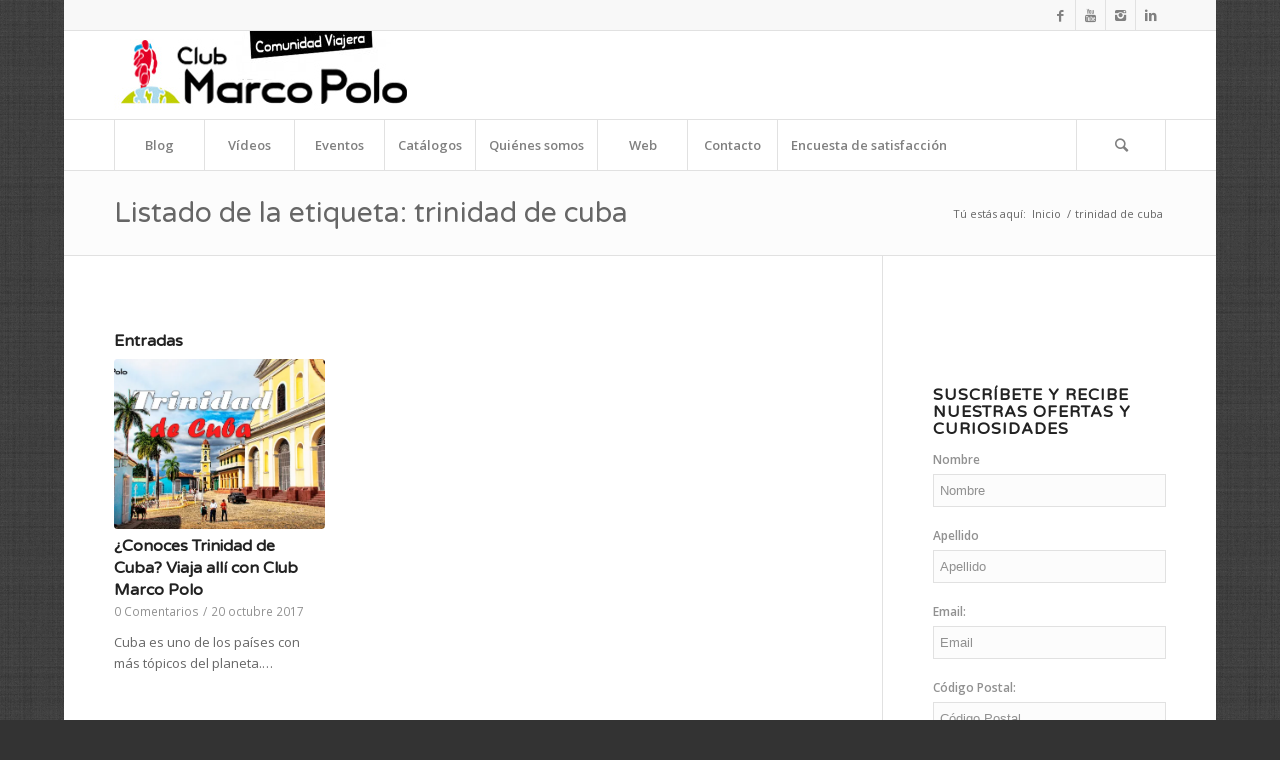

--- FILE ---
content_type: text/html; charset=UTF-8
request_url: https://www.comunidadclubmarcopolo.com/tag/trinidad-de-cuba
body_size: 139423
content:
<!DOCTYPE html>
<html lang="es" class="html_boxed responsive av-preloader-disabled av-default-lightbox  html_header_top html_logo_left html_bottom_nav_header html_menu_left html_slim html_header_sticky html_header_shrinking html_header_topbar_active html_mobile_menu_phone html_header_searchicon html_content_align_center html_header_unstick_top_disabled html_header_stretch_disabled html_av-submenu-hidden html_av-submenu-display-click html_av-overlay-side html_av-overlay-side-classic html_av-submenu-noclone html_entry_id_5913 av-no-preview html_text_menu_active ">
<head>
<meta charset="UTF-8" />


<!-- mobile setting -->
<meta name="viewport" content="width=device-width, initial-scale=1, maximum-scale=1">

<!-- Scripts/CSS and wp_head hook -->
<meta name='robots' content='index, follow, max-image-preview:large, max-snippet:-1, max-video-preview:-1' />

	<!-- This site is optimized with the Yoast SEO plugin v19.9 - https://yoast.com/wordpress/plugins/seo/ -->
	<title>trinidad de cuba Archivos - Comunidad viajera Club Marco Polo</title>
	<link rel="canonical" href="https://www.comunidadclubmarcopolo.com/tag/trinidad-de-cuba" />
	<meta property="og:locale" content="es_ES" />
	<meta property="og:type" content="article" />
	<meta property="og:title" content="trinidad de cuba Archivos - Comunidad viajera Club Marco Polo" />
	<meta property="og:url" content="https://www.comunidadclubmarcopolo.com/tag/trinidad-de-cuba" />
	<meta property="og:site_name" content="Comunidad viajera Club Marco Polo" />
	<meta name="twitter:card" content="summary_large_image" />
	<meta name="twitter:site" content="@CMPviajes" />
	<!-- / Yoast SEO plugin. -->


<link rel='dns-prefetch' href='//secure.gravatar.com' />
<link rel='dns-prefetch' href='//s.w.org' />
<link rel='dns-prefetch' href='//v0.wordpress.com' />
<link rel='dns-prefetch' href='//i0.wp.com' />
<link rel='dns-prefetch' href='//jetpack.wordpress.com' />
<link rel='dns-prefetch' href='//s0.wp.com' />
<link rel='dns-prefetch' href='//public-api.wordpress.com' />
<link rel='dns-prefetch' href='//0.gravatar.com' />
<link rel='dns-prefetch' href='//1.gravatar.com' />
<link rel='dns-prefetch' href='//2.gravatar.com' />
<link rel="alternate" type="application/rss+xml" title="Comunidad viajera Club Marco Polo &raquo; Feed" href="https://www.comunidadclubmarcopolo.com/feed" />
<link rel="alternate" type="application/rss+xml" title="Comunidad viajera Club Marco Polo &raquo; Feed de los comentarios" href="https://www.comunidadclubmarcopolo.com/comments/feed" />
<link rel="alternate" type="application/rss+xml" title="Comunidad viajera Club Marco Polo &raquo; Etiqueta trinidad de cuba del feed" href="https://www.comunidadclubmarcopolo.com/tag/trinidad-de-cuba/feed" />

<!-- google webfont font replacement -->
<link rel='stylesheet' id='avia-google-webfont' href='//fonts.googleapis.com/css?family=Varela+Round%7COpen+Sans:400,600' type='text/css' media='all'/> 
<script type="text/javascript">
window._wpemojiSettings = {"baseUrl":"https:\/\/s.w.org\/images\/core\/emoji\/14.0.0\/72x72\/","ext":".png","svgUrl":"https:\/\/s.w.org\/images\/core\/emoji\/14.0.0\/svg\/","svgExt":".svg","source":{"concatemoji":"https:\/\/www.comunidadclubmarcopolo.com\/wp-includes\/js\/wp-emoji-release.min.js?ver=6.0.11"}};
/*! This file is auto-generated */
!function(e,a,t){var n,r,o,i=a.createElement("canvas"),p=i.getContext&&i.getContext("2d");function s(e,t){var a=String.fromCharCode,e=(p.clearRect(0,0,i.width,i.height),p.fillText(a.apply(this,e),0,0),i.toDataURL());return p.clearRect(0,0,i.width,i.height),p.fillText(a.apply(this,t),0,0),e===i.toDataURL()}function c(e){var t=a.createElement("script");t.src=e,t.defer=t.type="text/javascript",a.getElementsByTagName("head")[0].appendChild(t)}for(o=Array("flag","emoji"),t.supports={everything:!0,everythingExceptFlag:!0},r=0;r<o.length;r++)t.supports[o[r]]=function(e){if(!p||!p.fillText)return!1;switch(p.textBaseline="top",p.font="600 32px Arial",e){case"flag":return s([127987,65039,8205,9895,65039],[127987,65039,8203,9895,65039])?!1:!s([55356,56826,55356,56819],[55356,56826,8203,55356,56819])&&!s([55356,57332,56128,56423,56128,56418,56128,56421,56128,56430,56128,56423,56128,56447],[55356,57332,8203,56128,56423,8203,56128,56418,8203,56128,56421,8203,56128,56430,8203,56128,56423,8203,56128,56447]);case"emoji":return!s([129777,127995,8205,129778,127999],[129777,127995,8203,129778,127999])}return!1}(o[r]),t.supports.everything=t.supports.everything&&t.supports[o[r]],"flag"!==o[r]&&(t.supports.everythingExceptFlag=t.supports.everythingExceptFlag&&t.supports[o[r]]);t.supports.everythingExceptFlag=t.supports.everythingExceptFlag&&!t.supports.flag,t.DOMReady=!1,t.readyCallback=function(){t.DOMReady=!0},t.supports.everything||(n=function(){t.readyCallback()},a.addEventListener?(a.addEventListener("DOMContentLoaded",n,!1),e.addEventListener("load",n,!1)):(e.attachEvent("onload",n),a.attachEvent("onreadystatechange",function(){"complete"===a.readyState&&t.readyCallback()})),(e=t.source||{}).concatemoji?c(e.concatemoji):e.wpemoji&&e.twemoji&&(c(e.twemoji),c(e.wpemoji)))}(window,document,window._wpemojiSettings);
</script>
<style type="text/css">
img.wp-smiley,
img.emoji {
	display: inline !important;
	border: none !important;
	box-shadow: none !important;
	height: 1em !important;
	width: 1em !important;
	margin: 0 0.07em !important;
	vertical-align: -0.1em !important;
	background: none !important;
	padding: 0 !important;
}
</style>
	<link rel='stylesheet' id='wp-block-library-css'  href='https://www.comunidadclubmarcopolo.com/wp-includes/css/dist/block-library/style.min.css?ver=6.0.11' type='text/css' media='all' />
<style id='wp-block-library-inline-css' type='text/css'>
.has-text-align-justify{text-align:justify;}
</style>
<link rel='stylesheet' id='mediaelement-css'  href='https://www.comunidadclubmarcopolo.com/wp-includes/js/mediaelement/mediaelementplayer-legacy.min.css?ver=4.2.16' type='text/css' media='all' />
<link rel='stylesheet' id='wp-mediaelement-css'  href='https://www.comunidadclubmarcopolo.com/wp-includes/js/mediaelement/wp-mediaelement.min.css?ver=6.0.11' type='text/css' media='all' />
<style id='global-styles-inline-css' type='text/css'>
body{--wp--preset--color--black: #000000;--wp--preset--color--cyan-bluish-gray: #abb8c3;--wp--preset--color--white: #ffffff;--wp--preset--color--pale-pink: #f78da7;--wp--preset--color--vivid-red: #cf2e2e;--wp--preset--color--luminous-vivid-orange: #ff6900;--wp--preset--color--luminous-vivid-amber: #fcb900;--wp--preset--color--light-green-cyan: #7bdcb5;--wp--preset--color--vivid-green-cyan: #00d084;--wp--preset--color--pale-cyan-blue: #8ed1fc;--wp--preset--color--vivid-cyan-blue: #0693e3;--wp--preset--color--vivid-purple: #9b51e0;--wp--preset--gradient--vivid-cyan-blue-to-vivid-purple: linear-gradient(135deg,rgba(6,147,227,1) 0%,rgb(155,81,224) 100%);--wp--preset--gradient--light-green-cyan-to-vivid-green-cyan: linear-gradient(135deg,rgb(122,220,180) 0%,rgb(0,208,130) 100%);--wp--preset--gradient--luminous-vivid-amber-to-luminous-vivid-orange: linear-gradient(135deg,rgba(252,185,0,1) 0%,rgba(255,105,0,1) 100%);--wp--preset--gradient--luminous-vivid-orange-to-vivid-red: linear-gradient(135deg,rgba(255,105,0,1) 0%,rgb(207,46,46) 100%);--wp--preset--gradient--very-light-gray-to-cyan-bluish-gray: linear-gradient(135deg,rgb(238,238,238) 0%,rgb(169,184,195) 100%);--wp--preset--gradient--cool-to-warm-spectrum: linear-gradient(135deg,rgb(74,234,220) 0%,rgb(151,120,209) 20%,rgb(207,42,186) 40%,rgb(238,44,130) 60%,rgb(251,105,98) 80%,rgb(254,248,76) 100%);--wp--preset--gradient--blush-light-purple: linear-gradient(135deg,rgb(255,206,236) 0%,rgb(152,150,240) 100%);--wp--preset--gradient--blush-bordeaux: linear-gradient(135deg,rgb(254,205,165) 0%,rgb(254,45,45) 50%,rgb(107,0,62) 100%);--wp--preset--gradient--luminous-dusk: linear-gradient(135deg,rgb(255,203,112) 0%,rgb(199,81,192) 50%,rgb(65,88,208) 100%);--wp--preset--gradient--pale-ocean: linear-gradient(135deg,rgb(255,245,203) 0%,rgb(182,227,212) 50%,rgb(51,167,181) 100%);--wp--preset--gradient--electric-grass: linear-gradient(135deg,rgb(202,248,128) 0%,rgb(113,206,126) 100%);--wp--preset--gradient--midnight: linear-gradient(135deg,rgb(2,3,129) 0%,rgb(40,116,252) 100%);--wp--preset--duotone--dark-grayscale: url('#wp-duotone-dark-grayscale');--wp--preset--duotone--grayscale: url('#wp-duotone-grayscale');--wp--preset--duotone--purple-yellow: url('#wp-duotone-purple-yellow');--wp--preset--duotone--blue-red: url('#wp-duotone-blue-red');--wp--preset--duotone--midnight: url('#wp-duotone-midnight');--wp--preset--duotone--magenta-yellow: url('#wp-duotone-magenta-yellow');--wp--preset--duotone--purple-green: url('#wp-duotone-purple-green');--wp--preset--duotone--blue-orange: url('#wp-duotone-blue-orange');--wp--preset--font-size--small: 13px;--wp--preset--font-size--medium: 20px;--wp--preset--font-size--large: 36px;--wp--preset--font-size--x-large: 42px;}.has-black-color{color: var(--wp--preset--color--black) !important;}.has-cyan-bluish-gray-color{color: var(--wp--preset--color--cyan-bluish-gray) !important;}.has-white-color{color: var(--wp--preset--color--white) !important;}.has-pale-pink-color{color: var(--wp--preset--color--pale-pink) !important;}.has-vivid-red-color{color: var(--wp--preset--color--vivid-red) !important;}.has-luminous-vivid-orange-color{color: var(--wp--preset--color--luminous-vivid-orange) !important;}.has-luminous-vivid-amber-color{color: var(--wp--preset--color--luminous-vivid-amber) !important;}.has-light-green-cyan-color{color: var(--wp--preset--color--light-green-cyan) !important;}.has-vivid-green-cyan-color{color: var(--wp--preset--color--vivid-green-cyan) !important;}.has-pale-cyan-blue-color{color: var(--wp--preset--color--pale-cyan-blue) !important;}.has-vivid-cyan-blue-color{color: var(--wp--preset--color--vivid-cyan-blue) !important;}.has-vivid-purple-color{color: var(--wp--preset--color--vivid-purple) !important;}.has-black-background-color{background-color: var(--wp--preset--color--black) !important;}.has-cyan-bluish-gray-background-color{background-color: var(--wp--preset--color--cyan-bluish-gray) !important;}.has-white-background-color{background-color: var(--wp--preset--color--white) !important;}.has-pale-pink-background-color{background-color: var(--wp--preset--color--pale-pink) !important;}.has-vivid-red-background-color{background-color: var(--wp--preset--color--vivid-red) !important;}.has-luminous-vivid-orange-background-color{background-color: var(--wp--preset--color--luminous-vivid-orange) !important;}.has-luminous-vivid-amber-background-color{background-color: var(--wp--preset--color--luminous-vivid-amber) !important;}.has-light-green-cyan-background-color{background-color: var(--wp--preset--color--light-green-cyan) !important;}.has-vivid-green-cyan-background-color{background-color: var(--wp--preset--color--vivid-green-cyan) !important;}.has-pale-cyan-blue-background-color{background-color: var(--wp--preset--color--pale-cyan-blue) !important;}.has-vivid-cyan-blue-background-color{background-color: var(--wp--preset--color--vivid-cyan-blue) !important;}.has-vivid-purple-background-color{background-color: var(--wp--preset--color--vivid-purple) !important;}.has-black-border-color{border-color: var(--wp--preset--color--black) !important;}.has-cyan-bluish-gray-border-color{border-color: var(--wp--preset--color--cyan-bluish-gray) !important;}.has-white-border-color{border-color: var(--wp--preset--color--white) !important;}.has-pale-pink-border-color{border-color: var(--wp--preset--color--pale-pink) !important;}.has-vivid-red-border-color{border-color: var(--wp--preset--color--vivid-red) !important;}.has-luminous-vivid-orange-border-color{border-color: var(--wp--preset--color--luminous-vivid-orange) !important;}.has-luminous-vivid-amber-border-color{border-color: var(--wp--preset--color--luminous-vivid-amber) !important;}.has-light-green-cyan-border-color{border-color: var(--wp--preset--color--light-green-cyan) !important;}.has-vivid-green-cyan-border-color{border-color: var(--wp--preset--color--vivid-green-cyan) !important;}.has-pale-cyan-blue-border-color{border-color: var(--wp--preset--color--pale-cyan-blue) !important;}.has-vivid-cyan-blue-border-color{border-color: var(--wp--preset--color--vivid-cyan-blue) !important;}.has-vivid-purple-border-color{border-color: var(--wp--preset--color--vivid-purple) !important;}.has-vivid-cyan-blue-to-vivid-purple-gradient-background{background: var(--wp--preset--gradient--vivid-cyan-blue-to-vivid-purple) !important;}.has-light-green-cyan-to-vivid-green-cyan-gradient-background{background: var(--wp--preset--gradient--light-green-cyan-to-vivid-green-cyan) !important;}.has-luminous-vivid-amber-to-luminous-vivid-orange-gradient-background{background: var(--wp--preset--gradient--luminous-vivid-amber-to-luminous-vivid-orange) !important;}.has-luminous-vivid-orange-to-vivid-red-gradient-background{background: var(--wp--preset--gradient--luminous-vivid-orange-to-vivid-red) !important;}.has-very-light-gray-to-cyan-bluish-gray-gradient-background{background: var(--wp--preset--gradient--very-light-gray-to-cyan-bluish-gray) !important;}.has-cool-to-warm-spectrum-gradient-background{background: var(--wp--preset--gradient--cool-to-warm-spectrum) !important;}.has-blush-light-purple-gradient-background{background: var(--wp--preset--gradient--blush-light-purple) !important;}.has-blush-bordeaux-gradient-background{background: var(--wp--preset--gradient--blush-bordeaux) !important;}.has-luminous-dusk-gradient-background{background: var(--wp--preset--gradient--luminous-dusk) !important;}.has-pale-ocean-gradient-background{background: var(--wp--preset--gradient--pale-ocean) !important;}.has-electric-grass-gradient-background{background: var(--wp--preset--gradient--electric-grass) !important;}.has-midnight-gradient-background{background: var(--wp--preset--gradient--midnight) !important;}.has-small-font-size{font-size: var(--wp--preset--font-size--small) !important;}.has-medium-font-size{font-size: var(--wp--preset--font-size--medium) !important;}.has-large-font-size{font-size: var(--wp--preset--font-size--large) !important;}.has-x-large-font-size{font-size: var(--wp--preset--font-size--x-large) !important;}
</style>
<link rel='stylesheet' id='aptf-bxslider-css'  href='https://www.comunidadclubmarcopolo.com/wp-content/plugins/accesspress-twitter-feed/css/jquery.bxslider.css?ver=1.6.9' type='text/css' media='all' />
<link rel='stylesheet' id='aptf-front-css-css'  href='https://www.comunidadclubmarcopolo.com/wp-content/plugins/accesspress-twitter-feed/css/frontend.css?ver=1.6.9' type='text/css' media='all' />
<link rel='stylesheet' id='aptf-font-css-css'  href='https://www.comunidadclubmarcopolo.com/wp-content/plugins/accesspress-twitter-feed/css/fonts.css?ver=1.6.9' type='text/css' media='all' />
<link rel='stylesheet' id='contact-form-7-css'  href='https://www.comunidadclubmarcopolo.com/wp-content/plugins/contact-form-7/includes/css/styles.css?ver=5.6.4' type='text/css' media='all' />
<link rel='stylesheet' id='jquery-rating-style-css'  href='https://www.comunidadclubmarcopolo.com/wp-content/plugins/contact-form-7-star-rating/jquery.rating/jquery.rating.css?ver=4.11' type='text/css' media='all' />
<link rel='stylesheet' id='jquery-wpcf7-rating-style-css'  href='https://www.comunidadclubmarcopolo.com/wp-content/plugins/contact-form-7-star-rating/css/jquery.wpcf7-starrating.css?ver=1.5' type='text/css' media='all' />
<link rel='stylesheet' id='mc4wp-form-basic-css'  href='https://www.comunidadclubmarcopolo.com/wp-content/plugins/mailchimp-for-wp/assets/css/form-basic.css?ver=4.8.10' type='text/css' media='all' />
<link rel='stylesheet' id='avia-grid-css'  href='https://www.comunidadclubmarcopolo.com/wp-content/themes/enfold/css/grid.css?ver=4.1' type='text/css' media='all' />
<link rel='stylesheet' id='avia-base-css'  href='https://www.comunidadclubmarcopolo.com/wp-content/themes/enfold/css/base.css?ver=4.1' type='text/css' media='all' />
<link rel='stylesheet' id='avia-layout-css'  href='https://www.comunidadclubmarcopolo.com/wp-content/themes/enfold/css/layout.css?ver=4.1' type='text/css' media='all' />
<link rel='stylesheet' id='avia-scs-css'  href='https://www.comunidadclubmarcopolo.com/wp-content/themes/enfold/css/shortcodes.css?ver=4.1' type='text/css' media='all' />
<link rel='stylesheet' id='avia-popup-css-css'  href='https://www.comunidadclubmarcopolo.com/wp-content/themes/enfold/js/aviapopup/magnific-popup.css?ver=4.1' type='text/css' media='screen' />
<link rel='stylesheet' id='avia-media-css'  href='https://www.comunidadclubmarcopolo.com/wp-content/themes/enfold/js/mediaelement/skin-1/mediaelementplayer.css?ver=4.1' type='text/css' media='screen' />
<link rel='stylesheet' id='avia-print-css'  href='https://www.comunidadclubmarcopolo.com/wp-content/themes/enfold/css/print.css?ver=4.1' type='text/css' media='print' />
<link rel='stylesheet' id='avia-dynamic-css'  href='https://www.comunidadclubmarcopolo.com/wp-content/uploads/dynamic_avia/enfold.css?ver=635248160d1d1' type='text/css' media='all' />
<link rel='stylesheet' id='avia-custom-css'  href='https://www.comunidadclubmarcopolo.com/wp-content/themes/enfold/css/custom.css?ver=4.1' type='text/css' media='all' />
<link rel='stylesheet' id='animate-css'  href='https://www.comunidadclubmarcopolo.com/wp-content/plugins/enjoy-instagram-instagram-responsive-images-gallery-and-carousel/assets/css/animate.min.css?ver=6.2.2' type='text/css' media='all' />
<link rel='stylesheet' id='ei-carousel-css'  href='https://www.comunidadclubmarcopolo.com/wp-content/plugins/enjoy-instagram-instagram-responsive-images-gallery-and-carousel/assets/css/swiper-bundle.min.css?ver=6.2.2' type='text/css' media='all' />
<link rel='stylesheet' id='ei-carousel-theme-css'  href='https://www.comunidadclubmarcopolo.com/wp-content/plugins/enjoy-instagram-instagram-responsive-images-gallery-and-carousel/assets/css/carousel-theme.css?ver=6.2.2' type='text/css' media='all' />
<link rel='stylesheet' id='ei-polaroid-carousel-theme-css'  href='https://www.comunidadclubmarcopolo.com/wp-content/plugins/enjoy-instagram-instagram-responsive-images-gallery-and-carousel/assets/css/polaroid_carousel.css?ver=6.2.2' type='text/css' media='all' />
<link rel='stylesheet' id='ei-showcase-carousel-theme-css'  href='https://www.comunidadclubmarcopolo.com/wp-content/plugins/enjoy-instagram-instagram-responsive-images-gallery-and-carousel/assets/css/showcase_carousel.css?ver=6.2.2' type='text/css' media='all' />
<link rel='stylesheet' id='fancybox_css-css'  href='https://www.comunidadclubmarcopolo.com/wp-content/plugins/enjoy-instagram-instagram-responsive-images-gallery-and-carousel/assets/css/jquery.fancybox.min.css?ver=6.2.2' type='text/css' media='all' />
<link rel='stylesheet' id='grid_fallback-css'  href='https://www.comunidadclubmarcopolo.com/wp-content/plugins/enjoy-instagram-instagram-responsive-images-gallery-and-carousel/assets/css/grid_fallback.min.css?ver=6.2.2' type='text/css' media='all' />
<link rel='stylesheet' id='grid_style-css'  href='https://www.comunidadclubmarcopolo.com/wp-content/plugins/enjoy-instagram-instagram-responsive-images-gallery-and-carousel/assets/css/grid_style.min.css?ver=6.2.2' type='text/css' media='all' />
<link rel='stylesheet' id='enjoy_instagramm_css-css'  href='https://www.comunidadclubmarcopolo.com/wp-content/plugins/enjoy-instagram-instagram-responsive-images-gallery-and-carousel/assets/css/enjoy-instagram.css?ver=6.2.2' type='text/css' media='all' />
<link rel='stylesheet' id='jetpack_css-css'  href='https://www.comunidadclubmarcopolo.com/wp-content/plugins/jetpack/css/jetpack.css?ver=11.4.2' type='text/css' media='all' />
<script type='text/javascript' src='https://www.comunidadclubmarcopolo.com/wp-includes/js/jquery/jquery.min.js?ver=3.6.0' id='jquery-core-js'></script>
<script type='text/javascript' src='https://www.comunidadclubmarcopolo.com/wp-includes/js/jquery/jquery-migrate.min.js?ver=3.3.2' id='jquery-migrate-js'></script>
<script type='text/javascript' src='https://www.comunidadclubmarcopolo.com/wp-content/plugins/accesspress-twitter-feed/js/jquery.bxslider.min.js?ver=1.6.9' id='aptf-bxslider-js'></script>
<script type='text/javascript' src='https://www.comunidadclubmarcopolo.com/wp-content/plugins/accesspress-twitter-feed/js/frontend.js?ver=1.6.9' id='aptf-front-js-js'></script>
<script type='text/javascript' src='https://www.comunidadclubmarcopolo.com/wp-content/themes/enfold/js/avia-compat.js?ver=4.1' id='avia-compat-js'></script>
<script type='text/javascript' src='https://www.comunidadclubmarcopolo.com/wp-content/plugins/enjoy-instagram-instagram-responsive-images-gallery-and-carousel/assets/js/swiper-bundle.min.js?ver=6.2.2' id='ei-carousel-js'></script>
<script type='text/javascript' src='https://www.comunidadclubmarcopolo.com/wp-content/plugins/enjoy-instagram-instagram-responsive-images-gallery-and-carousel/assets/js/jquery.fancybox.min.js?ver=6.2.2' id='fancybox-js'></script>
<script type='text/javascript' src='https://www.comunidadclubmarcopolo.com/wp-content/plugins/enjoy-instagram-instagram-responsive-images-gallery-and-carousel/assets/js/modernizr.custom.26633.min.js?ver=6.2.2' id='modernizr.custom.26633-js'></script>
<script type='text/javascript' id='gridrotator-js-extra'>
/* <![CDATA[ */
var GridRotator = {"assetsUrl":"https:\/\/www.comunidadclubmarcopolo.com\/wp-content\/plugins\/enjoy-instagram-instagram-responsive-images-gallery-and-carousel\/assets"};
/* ]]> */
</script>
<script type='text/javascript' src='https://www.comunidadclubmarcopolo.com/wp-content/plugins/enjoy-instagram-instagram-responsive-images-gallery-and-carousel/assets/js/jquery.gridrotator.min.js?ver=6.2.2' id='gridrotator-js'></script>
<script type='text/javascript' src='https://www.comunidadclubmarcopolo.com/wp-content/plugins/enjoy-instagram-instagram-responsive-images-gallery-and-carousel/assets/js/ios-orientationchange-fix.min.js?ver=6.2.2' id='orientationchange-js'></script>
<script type='text/javascript' src='https://www.comunidadclubmarcopolo.com/wp-content/plugins/enjoy-instagram-instagram-responsive-images-gallery-and-carousel/assets/js/modernizr.min.js?ver=6.2.2' id='modernizer-js'></script>
<script type='text/javascript' src='https://www.comunidadclubmarcopolo.com/wp-content/plugins/enjoy-instagram-instagram-responsive-images-gallery-and-carousel/assets/js/classie.min.js?ver=6.2.2' id='classie-js'></script>
<link rel="https://api.w.org/" href="https://www.comunidadclubmarcopolo.com/wp-json/" /><link rel="alternate" type="application/json" href="https://www.comunidadclubmarcopolo.com/wp-json/wp/v2/tags/933" /><link rel="EditURI" type="application/rsd+xml" title="RSD" href="https://www.comunidadclubmarcopolo.com/xmlrpc.php?rsd" />
<link rel="wlwmanifest" type="application/wlwmanifest+xml" href="https://www.comunidadclubmarcopolo.com/wp-includes/wlwmanifest.xml" /> 
<meta name="generator" content="WordPress 6.0.11" />
<script type="application/ld+json" data-schema="5913-post-Default">{"@context":"https:\/\/schema.org\/","@type":"CollectionPage","@id":"https:\/\/www.comunidadclubmarcopolo.com\/tag\/trinidad-de-cuba#CollectionPage","headline":"trinidad de cuba Tag","description":"","url":"https:\/\/www.comunidadclubmarcopolo.com\/tag\/trinidad-de-cuba","hasPart":[{"@type":"BlogPosting","@id":"https:\/\/www.comunidadclubmarcopolo.com\/conoces-trinidad-cuba-viaja-alli-club-marco-polo","headline":"\u00bfConoces Trinidad de Cuba? Viaja all\u00ed con Club Marco Polo","url":"https:\/\/www.comunidadclubmarcopolo.com\/conoces-trinidad-cuba-viaja-alli-club-marco-polo","datePublished":"2017-10-20","dateModified":"2017-10-20","mainEntityOfPage":"https:\/\/www.comunidadclubmarcopolo.com\/conoces-trinidad-cuba-viaja-alli-club-marco-polo","author":{"@type":"Person","@id":"https:\/\/www.comunidadclubmarcopolo.com\/author\/club-marco-polo#Person","name":"Club Marco Polo","url":"https:\/\/www.comunidadclubmarcopolo.com\/author\/club-marco-polo","description":"Creando grandes viajes desde 1980: Club Marco Polo es la agencia mayorista de Grupo AM especializada en larga distancia y viajes alternativos y de aventura alrededor de todo el mundo.","image":{"@type":"ImageObject","@id":"https:\/\/secure.gravatar.com\/avatar\/79c8201dcff67922f51097f58814023a?s=96&d=mm&r=g","url":"https:\/\/secure.gravatar.com\/avatar\/79c8201dcff67922f51097f58814023a?s=96&d=mm&r=g","height":96,"width":96}},"publisher":{"@type":"Organization","name":"Club Marco Polo","logo":{"@type":"ImageObject","@id":"https:\/\/www.comunidadclubmarcopolo.com\/wp-content\/uploads\/2017\/07\/Logo_CMP_SCHEM.png","url":"https:\/\/www.comunidadclubmarcopolo.com\/wp-content\/uploads\/2017\/07\/Logo_CMP_SCHEM.png","width":600,"height":60}},"image":{"@type":"ImageObject","@id":"https:\/\/i0.wp.com\/www.comunidadclubmarcopolo.com\/wp-content\/uploads\/2017\/10\/Trinidad-de-Cuba-miniatura.jpg?fit=1080%2C608&ssl=1","url":"https:\/\/i0.wp.com\/www.comunidadclubmarcopolo.com\/wp-content\/uploads\/2017\/10\/Trinidad-de-Cuba-miniatura.jpg?fit=1080%2C608&ssl=1","height":608,"width":1080},"keywords":["carbie","cuba","trinidad de cuba"]}]}</script>
		<script type="text/javascript">
			//Grid displaying after loading of images
			function display_grid() {
				jQuery('[id^="ei-grid-loading-"]').hide();
				jQuery('[id^="ei-grid-list-"]').show();
			}

			window.onload = display_grid;

			jQuery(function () {
				jQuery(document).on('click', '.fancybox-caption__body', function () {
					jQuery(this).toggleClass('full-caption')
				})
			});
		</script>
		<style>img#wpstats{display:none}</style>
	<link rel="profile" href="http://gmpg.org/xfn/11" />
<link rel="alternate" type="application/rss+xml" title="Comunidad viajera Club Marco Polo RSS2 Feed" href="https://www.comunidadclubmarcopolo.com/feed" />
<link rel="pingback" href="https://www.comunidadclubmarcopolo.com/xmlrpc.php" />
<!--[if lt IE 9]><script src="https://www.comunidadclubmarcopolo.com/wp-content/themes/enfold/js/html5shiv.js"></script><![endif]-->
<link rel="icon" href="https://www.comunidadclubmarcopolo.com/wp-content/uploads/2016/02/cmp.png" type="image/png">
<link rel="icon" href="https://i0.wp.com/www.comunidadclubmarcopolo.com/wp-content/uploads/2017/02/cropped-blog-icon-cmp.png?fit=32%2C32&#038;ssl=1" sizes="32x32" />
<link rel="icon" href="https://i0.wp.com/www.comunidadclubmarcopolo.com/wp-content/uploads/2017/02/cropped-blog-icon-cmp.png?fit=192%2C192&#038;ssl=1" sizes="192x192" />
<link rel="apple-touch-icon" href="https://i0.wp.com/www.comunidadclubmarcopolo.com/wp-content/uploads/2017/02/cropped-blog-icon-cmp.png?fit=180%2C180&#038;ssl=1" />
<meta name="msapplication-TileImage" content="https://i0.wp.com/www.comunidadclubmarcopolo.com/wp-content/uploads/2017/02/cropped-blog-icon-cmp.png?fit=270%2C270&#038;ssl=1" />


<!--
Debugging Info for Theme support: 

Theme: Enfold
Version: 4.1.2
Installed: enfold
AviaFramework Version: 4.6
AviaBuilder Version: 0.9.5
ML:512-PU:85-PLA:14
WP:6.0.11
Updates: disabled
-->

<style type='text/css'>
@font-face {font-family: 'entypo-fontello'; font-weight: normal; font-style: normal;
src: url('https://www.comunidadclubmarcopolo.com/wp-content/themes/enfold/config-templatebuilder/avia-template-builder/assets/fonts/entypo-fontello.eot?v=3');
src: url('https://www.comunidadclubmarcopolo.com/wp-content/themes/enfold/config-templatebuilder/avia-template-builder/assets/fonts/entypo-fontello.eot?v=3#iefix') format('embedded-opentype'), 
url('https://www.comunidadclubmarcopolo.com/wp-content/themes/enfold/config-templatebuilder/avia-template-builder/assets/fonts/entypo-fontello.woff?v=3') format('woff'), 
url('https://www.comunidadclubmarcopolo.com/wp-content/themes/enfold/config-templatebuilder/avia-template-builder/assets/fonts/entypo-fontello.ttf?v=3') format('truetype'), 
url('https://www.comunidadclubmarcopolo.com/wp-content/themes/enfold/config-templatebuilder/avia-template-builder/assets/fonts/entypo-fontello.svg?v=3#entypo-fontello') format('svg');
} #top .avia-font-entypo-fontello, body .avia-font-entypo-fontello, html body [data-av_iconfont='entypo-fontello']:before{ font-family: 'entypo-fontello'; }
</style>
</head>




<body id="top" class="archive tag tag-trinidad-de-cuba tag-933 boxed varela_round open_sans " itemscope="itemscope" itemtype="https://schema.org/WebPage" >

	
	<div id='wrap_all'>

	
<header id='header' class='all_colors header_color light_bg_color  av_header_top av_logo_left av_bottom_nav_header av_menu_left av_slim av_header_sticky av_header_shrinking av_header_stretch_disabled av_mobile_menu_phone av_header_searchicon av_header_unstick_top_disabled av_seperator_big_border'  role="banner" itemscope="itemscope" itemtype="https://schema.org/WPHeader" >

		<div id='header_meta' class='container_wrap container_wrap_meta  av_icon_active_right av_extra_header_active av_entry_id_5913'>
		
			      <div class='container'>
			      <ul class='noLightbox social_bookmarks icon_count_4'><li class='social_bookmarks_facebook av-social-link-facebook social_icon_1'><a target='_blank' href='https://www.facebook.com/ViajesClubMarcoPolo' aria-hidden='true' data-av_icon='' data-av_iconfont='entypo-fontello' title='Facebook'><span class='avia_hidden_link_text'>Facebook</span></a></li><li class='social_bookmarks_youtube av-social-link-youtube social_icon_2'><a target='_blank' href='http://www.youtube.com/user/ViajesClubMarcoPolo' aria-hidden='true' data-av_icon='' data-av_iconfont='entypo-fontello' title='Youtube'><span class='avia_hidden_link_text'>Youtube</span></a></li><li class='social_bookmarks_instagram av-social-link-instagram social_icon_3'><a target='_blank' href='https://instagram.com/viajesclubmarcopolo' aria-hidden='true' data-av_icon='' data-av_iconfont='entypo-fontello' title='Instagram'><span class='avia_hidden_link_text'>Instagram</span></a></li><li class='social_bookmarks_linkedin av-social-link-linkedin social_icon_4'><a target='_blank' href='https://es.linkedin.com/company/grupo-azul-marino' aria-hidden='true' data-av_icon='' data-av_iconfont='entypo-fontello' title='Linkedin'><span class='avia_hidden_link_text'>Linkedin</span></a></li></ul>			      </div>
		</div>

		<div  id='header_main' class='container_wrap container_wrap_logo'>
	
        <div class='container av-logo-container'><div class='inner-container'><span class='logo'><a href='https://www.comunidadclubmarcopolo.com/'><img height='100' width='300' src='https://www.comunidadclubmarcopolo.com/wp-content/uploads/2016/03/logo_cmp_comunidad.jpg' alt='Comunidad viajera Club Marco Polo' /></a></span></div></div><div id='header_main_alternate' class='container_wrap'><div class='container'><nav class='main_menu' data-selectname='Selecciona una página'  role="navigation" itemscope="itemscope" itemtype="https://schema.org/SiteNavigationElement" ><div class="avia-menu av-main-nav-wrap"><ul id="avia-menu" class="menu av-main-nav"><li id="menu-item-3755" class="menu-item menu-item-type-post_type menu-item-object-page menu-item-top-level menu-item-top-level-1"><a href="https://www.comunidadclubmarcopolo.com/blog" itemprop="url"><span class="avia-bullet"></span><span class="avia-menu-text">Blog</span><span class="avia-menu-fx"><span class="avia-arrow-wrap"><span class="avia-arrow"></span></span></span></a></li>
<li id="menu-item-4644" class="menu-item menu-item-type-post_type menu-item-object-page menu-item-top-level menu-item-top-level-2"><a href="https://www.comunidadclubmarcopolo.com/videos-2" itemprop="url"><span class="avia-bullet"></span><span class="avia-menu-text">Vídeos</span><span class="avia-menu-fx"><span class="avia-arrow-wrap"><span class="avia-arrow"></span></span></span></a></li>
<li id="menu-item-3922" class="menu-item menu-item-type-post_type menu-item-object-page menu-item-mega-parent  menu-item-top-level menu-item-top-level-3"><a href="https://www.comunidadclubmarcopolo.com/eventos" itemprop="url"><span class="avia-bullet"></span><span class="avia-menu-text">Eventos</span><span class="avia-menu-fx"><span class="avia-arrow-wrap"><span class="avia-arrow"></span></span></span></a></li>
<li id="menu-item-5865" class="menu-item menu-item-type-post_type menu-item-object-page menu-item-top-level menu-item-top-level-4"><a href="https://www.comunidadclubmarcopolo.com/catalogos-club-marco-polo" itemprop="url"><span class="avia-bullet"></span><span class="avia-menu-text">Catálogos</span><span class="avia-menu-fx"><span class="avia-arrow-wrap"><span class="avia-arrow"></span></span></span></a></li>
<li id="menu-item-3062" class="menu-item menu-item-type-post_type menu-item-object-page menu-item-top-level menu-item-top-level-5"><a href="https://www.comunidadclubmarcopolo.com/quienes-somos" itemprop="url"><span class="avia-bullet"></span><span class="avia-menu-text">Quiénes somos</span><span class="avia-menu-fx"><span class="avia-arrow-wrap"><span class="avia-arrow"></span></span></span></a></li>
<li id="menu-item-3067" class="menu-item menu-item-type-custom menu-item-object-custom menu-item-top-level menu-item-top-level-6"><a href="https://www.clubmarcopolo.es" itemprop="url"><span class="avia-bullet"></span><span class="avia-menu-text">Web</span><span class="avia-menu-fx"><span class="avia-arrow-wrap"><span class="avia-arrow"></span></span></span></a></li>
<li id="menu-item-3075" class="menu-item menu-item-type-custom menu-item-object-custom menu-item-top-level menu-item-top-level-7"><a href="http://clubmarcopolo.es/contacto/" itemprop="url"><span class="avia-bullet"></span><span class="avia-menu-text">Contacto</span><span class="avia-menu-fx"><span class="avia-arrow-wrap"><span class="avia-arrow"></span></span></span></a></li>
<li id="menu-item-4000" class="menu-item menu-item-type-post_type menu-item-object-page menu-item-top-level menu-item-top-level-8"><a href="https://www.comunidadclubmarcopolo.com/encuesta-de-satisfaccion-club-marco-polo" itemprop="url"><span class="avia-bullet"></span><span class="avia-menu-text">Encuesta de satisfacción</span><span class="avia-menu-fx"><span class="avia-arrow-wrap"><span class="avia-arrow"></span></span></span></a></li>
<li id="menu-item-search" class="noMobile menu-item menu-item-search-dropdown menu-item-avia-special">
							<a href="?s=" data-avia-search-tooltip="

&lt;form action=&quot;https://www.comunidadclubmarcopolo.com/&quot; id=&quot;searchform&quot; method=&quot;get&quot; class=&quot;&quot;&gt;
	&lt;div&gt;
		&lt;input type=&quot;submit&quot; value=&quot;&quot; id=&quot;searchsubmit&quot; class=&quot;button avia-font-entypo-fontello&quot; /&gt;
		&lt;input type=&quot;text&quot; id=&quot;s&quot; name=&quot;s&quot; value=&quot;&quot; placeholder='Buscar' /&gt;
			&lt;/div&gt;
&lt;/form&gt;" aria-hidden='true' data-av_icon='' data-av_iconfont='entypo-fontello'><span class="avia_hidden_link_text">Buscar</span></a>
	        		   </li><li class="av-burger-menu-main menu-item-avia-special ">
	        			<a href="#">
							<span class="av-hamburger av-hamburger--spin av-js-hamburger">
					        <span class="av-hamburger-box">
						          <span class="av-hamburger-inner"></span>
						          <strong>Menú</strong>
					        </span>
							</span>
						</a>
	        		   </li></ul></div></nav></div> </div> 
		<!-- end container_wrap-->
		</div>
		
		<div class='header_bg'></div>

<!-- end header -->
</header>
		
	<div id='main' class='all_colors' data-scroll-offset='88'>

	<div class='stretch_full container_wrap alternate_color light_bg_color title_container'><div class='container'><h1 class='main-title entry-title'><a href='https://www.comunidadclubmarcopolo.com/tag/trinidad-de-cuba' rel='bookmark' title='Enlace permanente: Listado de la etiqueta: trinidad de cuba'  itemprop="headline" >Listado de la etiqueta: trinidad de cuba</a></h1><div class="breadcrumb breadcrumbs avia-breadcrumbs"><div class="breadcrumb-trail" xmlns:v="http://rdf.data-vocabulary.org/#"><span class="trail-before"><span class="breadcrumb-title">Tú estás aquí:</span></span> <a href="https://www.comunidadclubmarcopolo.com" title="Comunidad viajera Club Marco Polo" rel="home" class="trail-begin">Inicio</a> <span class="sep">/</span> <span class="trail-end">trinidad de cuba</span></div></div></div></div>
        <div class='container_wrap container_wrap_first main_color sidebar_right'>

            <div class='container template-blog '>

                <main class='content av-content-small alpha units'  role="main" itemprop="mainContentOfPage" itemscope="itemscope" itemtype="https://schema.org/Blog" >

                    <div class="category-term-description">
                                            </div>

                    <div class='entry-content-wrapper'><h3 class='post-title tag-page-post-type-title'>Entradas</h3><div  data-autoplay=''  data-interval='5'  data-animation='fade'  data-show_slide_delay='90'  class='avia-content-slider avia-content-grid-active avia-content-slider1 avia-content-slider-odd avia-builder-el-no-sibling '  itemscope="itemscope" itemtype="https://schema.org/Blog" ><div class='avia-content-slider-inner'><div class='slide-entry-wrap'><article class='slide-entry flex_column  post-entry post-entry-5913 slide-entry-overview slide-loop-1 slide-parity-odd  post-entry-last  av_one_third first real-thumbnail'  itemscope="itemscope" itemtype="https://schema.org/BlogPosting" itemprop="blogPost" ><a href='https://www.comunidadclubmarcopolo.com/conoces-trinidad-cuba-viaja-alli-club-marco-polo' data-rel='slide-1' class='slide-image' title=''><img width="495" height="400" src="https://i0.wp.com/www.comunidadclubmarcopolo.com/wp-content/uploads/2017/10/Trinidad-de-Cuba-miniatura.jpg?resize=495%2C400&amp;ssl=1" class="attachment-portfolio size-portfolio wp-post-image" alt="" loading="lazy" srcset="https://i0.wp.com/www.comunidadclubmarcopolo.com/wp-content/uploads/2017/10/Trinidad-de-Cuba-miniatura.jpg?resize=495%2C400&amp;ssl=1 495w, https://i0.wp.com/www.comunidadclubmarcopolo.com/wp-content/uploads/2017/10/Trinidad-de-Cuba-miniatura.jpg?zoom=2&amp;resize=495%2C400&amp;ssl=1 990w" sizes="(max-width: 495px) 100vw, 495px" data-attachment-id="5914" data-permalink="https://www.comunidadclubmarcopolo.com/conoces-trinidad-cuba-viaja-alli-club-marco-polo/trinidad-de-cuba-miniatura" data-orig-file="https://i0.wp.com/www.comunidadclubmarcopolo.com/wp-content/uploads/2017/10/Trinidad-de-Cuba-miniatura.jpg?fit=1080%2C608&amp;ssl=1" data-orig-size="1080,608" data-comments-opened="1" data-image-meta="{&quot;aperture&quot;:&quot;0&quot;,&quot;credit&quot;:&quot;&quot;,&quot;camera&quot;:&quot;&quot;,&quot;caption&quot;:&quot;&quot;,&quot;created_timestamp&quot;:&quot;0&quot;,&quot;copyright&quot;:&quot;&quot;,&quot;focal_length&quot;:&quot;0&quot;,&quot;iso&quot;:&quot;0&quot;,&quot;shutter_speed&quot;:&quot;0&quot;,&quot;title&quot;:&quot;&quot;,&quot;orientation&quot;:&quot;1&quot;}" data-image-title="Trinidad de Cuba miniatura" data-image-description="" data-image-caption="" data-medium-file="https://i0.wp.com/www.comunidadclubmarcopolo.com/wp-content/uploads/2017/10/Trinidad-de-Cuba-miniatura.jpg?fit=300%2C169&amp;ssl=1" data-large-file="https://i0.wp.com/www.comunidadclubmarcopolo.com/wp-content/uploads/2017/10/Trinidad-de-Cuba-miniatura.jpg?fit=1030%2C580&amp;ssl=1" /></a><div class='slide-content'><header class="entry-content-header"><h3 class='slide-entry-title entry-title'  itemprop="headline" ><a href='https://www.comunidadclubmarcopolo.com/conoces-trinidad-cuba-viaja-alli-club-marco-polo' title='¿Conoces Trinidad de Cuba? Viaja allí con Club Marco Polo'>¿Conoces Trinidad de Cuba? Viaja allí con Club Marco Polo</a></h3><span class="av-vertical-delimiter"></span></header><div class='slide-meta'><div class='slide-meta-comments'><a href='https://www.comunidadclubmarcopolo.com/conoces-trinidad-cuba-viaja-alli-club-marco-polo#respond'>0 Comentarios</a></div><div class='slide-meta-del'>/</div><time class='slide-meta-time updated'  itemprop="datePublished" datetime="2017-10-20T17:26:36+01:00" >20 octubre 2017</time></div><div class='slide-entry-excerpt entry-content'  itemprop="text" >



Cuba es uno de los países con más tópicos del planeta.…</div></div><footer class="entry-footer"></footer><span class='hidden'>
			<span class='av-structured-data'  itemscope="itemscope" itemtype="https://schema.org/ImageObject"  itemprop='image'>
					   <span itemprop='url' >https://i0.wp.com/www.comunidadclubmarcopolo.com/wp-content/uploads/2017/10/Trinidad-de-Cuba-miniatura.jpg?fit=1080%2C608&ssl=1</span>
					   <span itemprop='height' >608</span>
					   <span itemprop='width' >1080</span>
				  </span><span class='av-structured-data'  itemprop="publisher" itemtype="https://schema.org/Organization" itemscope="itemscope" >
				<span itemprop='name'>Club Marco Polo</span>
				<span itemprop='logo' itemscope itemtype='http://schema.org/ImageObject'>
				   <span itemprop='url'>https://www.comunidadclubmarcopolo.com/wp-content/uploads/2016/03/logo_cmp_comunidad.jpg</span>
				 </span>
			  </span><span class='av-structured-data'  itemprop="author" itemscope="itemscope" itemtype="https://schema.org/Person" ><span itemprop='name'>Club Marco Polo</span></span><span class='av-structured-data'  itemprop="datePublished" datetime="2017-10-20T17:26:36+01:00" >2017-10-20 17:26:36</span><span class='av-structured-data'  itemprop="dateModified" itemtype="https://schema.org/dateModified" >2017-10-20 17:26:36</span><span class='av-structured-data'  itemprop="mainEntityOfPage" itemtype="https://schema.org/mainEntityOfPage" ><span itemprop='name'>¿Conoces Trinidad de Cuba? Viaja allí con Club Marco Polo</span></span></span></article></div></div></div></div>
                <!--end content-->
                </main>

                <aside class='sidebar sidebar_right  alpha units'  role="complementary" itemscope="itemscope" itemtype="https://schema.org/WPSideBar" ><div class='inner_sidebar extralight-border'><section id="avia_fb_likebox-2" class="widget clearfix avia_fb_likebox"><div class='av_facebook_widget_wrap ' ><div class="fb-page" data-width="500" data-href="https://www.facebook.com/ViajesClubMarcoPolo" data-small-header="false" data-adapt-container-width="true" data-hide-cover="false" data-show-facepile="true" data-show-posts="false"><div class="fb-xfbml-parse-ignore"></div></div></div><span class="seperator extralight-border"></span></section><section id="mc4wp_form_widget-3" class="widget clearfix widget_mc4wp_form_widget"><h3 class="widgettitle">Suscríbete y recibe nuestras Ofertas y Curiosidades</h3><script>(function() {
	window.mc4wp = window.mc4wp || {
		listeners: [],
		forms: {
			on: function(evt, cb) {
				window.mc4wp.listeners.push(
					{
						event   : evt,
						callback: cb
					}
				);
			}
		}
	}
})();
</script><!-- Mailchimp for WordPress v4.8.10 - https://wordpress.org/plugins/mailchimp-for-wp/ --><form id="mc4wp-form-1" class="mc4wp-form mc4wp-form-5516 mc4wp-form-basic" method="post" data-id="5516" data-name="Formulario de registro por defecto" ><div class="mc4wp-form-fields"><p>
    <label>Nombre</label>
    <input type="text" name="FNAME" placeholder="Nombre" required="required">
</p><p>
    <label>Apellido</label>
    <input type="text" name="LNAME" placeholder="Apellido" required="required">
</p><p>
	<label for="mc4wp_email">Email: </label>
	<input type="email" id="mc4wp_email" name="EMAIL" placeholder="Email" required />
</p>
<p>
    <label>Código Postal:</label>
    <input type="text" name="MMERGE4" placeholder="Código Postal" required="required">
</p>
<p>
		<input type="checkbox" class="" value="1" name="terminos_legales" id="terminos_legales" required="required"><label for="terminos_legales">Acepto la <a target="_blank" title="Términos legales" href="https://www.clubmarcopolo.es/info/politica-de-privacidad">política de privacidad</a></label>
	</p>
<p>
		<input type="checkbox" class="" value="1" name="suscripcion" id="suscripcion" required="required"><label for="suscripcion">Quiero mantenerme informad@ sobre las novedades</label>
	</p>
<p>
	<input type="submit" value="Enviar" />
</p></div><label style="display: none !important;">Deja vacío este campo si eres humano: <input type="text" name="_mc4wp_honeypot" value="" tabindex="-1" autocomplete="off" /></label><input type="hidden" name="_mc4wp_timestamp" value="1768665149" /><input type="hidden" name="_mc4wp_form_id" value="5516" /><input type="hidden" name="_mc4wp_form_element_id" value="mc4wp-form-1" /><div class="mc4wp-response"></div></form><!-- / Mailchimp for WordPress Plugin --><span class="seperator extralight-border"></span></section><section id="avia_combo_widget-3" class="widget clearfix avia_combo_widget"><div class='tabcontainer border_tabs top_tab tab_initial_open tab_initial_open__1'><div class="tab first_tab active_tab widget_tab_popular"><span>Lo más leído</span></div><div class='tab_content active_tab_content'><ul class="news-wrap"><li class="news-content post-format-standard"><a class='news-link' title='Se buscan compañeros de viaje para Costa Rica en Diciembre' href='https://www.comunidadclubmarcopolo.com/se-buscan-companeros-de-viaje-para-costa-rica-en-diciembre'><span class='news-thumb '><img width="36" height="36" src="https://i0.wp.com/www.comunidadclubmarcopolo.com/wp-content/uploads/2014/10/costa-rica.jpg?resize=36%2C36&amp;ssl=1" class="attachment-widget size-widget wp-post-image" alt="Río Celeste en Costa Rica" loading="lazy" srcset="https://i0.wp.com/www.comunidadclubmarcopolo.com/wp-content/uploads/2014/10/costa-rica.jpg?resize=150%2C150&amp;ssl=1 150w, https://i0.wp.com/www.comunidadclubmarcopolo.com/wp-content/uploads/2014/10/costa-rica.jpg?zoom=2&amp;resize=36%2C36&amp;ssl=1 72w" sizes="(max-width: 36px) 100vw, 36px" data-attachment-id="2965" data-permalink="https://www.comunidadclubmarcopolo.com/se-buscan-companeros-de-viaje-para-costa-rica-en-diciembre/costa-rica" data-orig-file="https://i0.wp.com/www.comunidadclubmarcopolo.com/wp-content/uploads/2014/10/costa-rica.jpg?fit=1024%2C683&amp;ssl=1" data-orig-size="1024,683" data-comments-opened="1" data-image-meta="{&quot;aperture&quot;:&quot;0&quot;,&quot;credit&quot;:&quot;&quot;,&quot;camera&quot;:&quot;&quot;,&quot;caption&quot;:&quot;&quot;,&quot;created_timestamp&quot;:&quot;0&quot;,&quot;copyright&quot;:&quot;&quot;,&quot;focal_length&quot;:&quot;0&quot;,&quot;iso&quot;:&quot;0&quot;,&quot;shutter_speed&quot;:&quot;0&quot;,&quot;title&quot;:&quot;&quot;,&quot;orientation&quot;:&quot;0&quot;}" data-image-title="Río Celeste en Costa Rica" data-image-description="&lt;p&gt;Río Celeste en Costa Rica&lt;/p&gt;
" data-image-caption="" data-medium-file="https://i0.wp.com/www.comunidadclubmarcopolo.com/wp-content/uploads/2014/10/costa-rica.jpg?fit=300%2C200&amp;ssl=1" data-large-file="https://i0.wp.com/www.comunidadclubmarcopolo.com/wp-content/uploads/2014/10/costa-rica.jpg?fit=1024%2C683&amp;ssl=1" /></span><strong class='news-headline'>Se buscan compañeros de viaje para Costa Rica en Dicie...<span class='news-time'>2 octubre 2014 - 15:33</span></strong></a></li><li class="news-content post-format-standard"><a class='news-link' title='Se buscan compañeros de viaje para India en agosto' href='https://www.comunidadclubmarcopolo.com/se-buscan-companeros-de-viaje-para-india-en-agosto'><span class='news-thumb '><img width="36" height="36" src="https://i0.wp.com/www.comunidadclubmarcopolo.com/wp-content/uploads/2014/05/Costa-Este-Orissa-India.jpg?resize=36%2C36&amp;ssl=1" class="attachment-widget size-widget wp-post-image" alt="India Costa Este - Orissa" loading="lazy" srcset="https://i0.wp.com/www.comunidadclubmarcopolo.com/wp-content/uploads/2014/05/Costa-Este-Orissa-India.jpg?resize=150%2C150&amp;ssl=1 150w, https://i0.wp.com/www.comunidadclubmarcopolo.com/wp-content/uploads/2014/05/Costa-Este-Orissa-India.jpg?zoom=2&amp;resize=36%2C36&amp;ssl=1 72w" sizes="(max-width: 36px) 100vw, 36px" data-attachment-id="2678" data-permalink="https://www.comunidadclubmarcopolo.com/se-buscan-companeros-de-viaje-para-india-en-agosto/costa-este-orissa-india" data-orig-file="https://i0.wp.com/www.comunidadclubmarcopolo.com/wp-content/uploads/2014/05/Costa-Este-Orissa-India.jpg?fit=800%2C534&amp;ssl=1" data-orig-size="800,534" data-comments-opened="1" data-image-meta="{&quot;aperture&quot;:&quot;0&quot;,&quot;credit&quot;:&quot;Picasa&quot;,&quot;camera&quot;:&quot;&quot;,&quot;caption&quot;:&quot;&quot;,&quot;created_timestamp&quot;:&quot;1383653488&quot;,&quot;copyright&quot;:&quot;&quot;,&quot;focal_length&quot;:&quot;0&quot;,&quot;iso&quot;:&quot;0&quot;,&quot;shutter_speed&quot;:&quot;0&quot;,&quot;title&quot;:&quot;&quot;}" data-image-title="India Costa Este &#8211; Orissa" data-image-description="&lt;p&gt;India Costa Este &#8211; Orissa&lt;/p&gt;
" data-image-caption="&lt;p&gt;India Costa Este &#8211; Orissa&lt;/p&gt;
" data-medium-file="https://i0.wp.com/www.comunidadclubmarcopolo.com/wp-content/uploads/2014/05/Costa-Este-Orissa-India.jpg?fit=300%2C200&amp;ssl=1" data-large-file="https://i0.wp.com/www.comunidadclubmarcopolo.com/wp-content/uploads/2014/05/Costa-Este-Orissa-India.jpg?fit=800%2C534&amp;ssl=1" /></span><strong class='news-headline'>Se buscan compañeros de viaje para India en agosto<span class='news-time'>22 mayo 2014 - 9:47</span></strong></a></li><li class="news-content post-format-standard"><a class='news-link' title='¿Viajas solo? Buscamos viajeros para viajar a India y Nepal en agosto' href='https://www.comunidadclubmarcopolo.com/viajas-solo-buscamos-viajeros-para-viajar-a-india-y-nepal-en-agosto'><span class='news-thumb '><img width="36" height="36" src="https://i0.wp.com/www.comunidadclubmarcopolo.com/wp-content/uploads/2013/10/Río-Benarés-India-e1382955815522.jpg?resize=36%2C36&amp;ssl=1" class="attachment-widget size-widget wp-post-image" alt="Río Ganges - India" loading="lazy" data-attachment-id="2283" data-permalink="https://www.comunidadclubmarcopolo.com/lugares-de-la-india-que-no-te-puedes-perder/rio-benares-india" data-orig-file="https://i0.wp.com/www.comunidadclubmarcopolo.com/wp-content/uploads/2013/10/Río-Benarés-India-e1382955815522.jpg?fit=800%2C600&amp;ssl=1" data-orig-size="800,600" data-comments-opened="1" data-image-meta="{&quot;aperture&quot;:&quot;4&quot;,&quot;credit&quot;:&quot;&quot;,&quot;camera&quot;:&quot;KODAK DX6440 ZOOM DIGITAL CAMERA&quot;,&quot;caption&quot;:&quot;&quot;,&quot;created_timestamp&quot;:&quot;1129518707&quot;,&quot;copyright&quot;:&quot;&quot;,&quot;focal_length&quot;:&quot;6.7&quot;,&quot;iso&quot;:&quot;0&quot;,&quot;shutter_speed&quot;:&quot;0.004&quot;,&quot;title&quot;:&quot;&quot;}" data-image-title="Río Ganges &#8211; India" data-image-description="&lt;p&gt;Río Ganges &#8211; India&lt;/p&gt;
" data-image-caption="&lt;p&gt;Río Ganges &#8211; India&lt;/p&gt;
" data-medium-file="https://i0.wp.com/www.comunidadclubmarcopolo.com/wp-content/uploads/2013/10/Río-Benarés-India-e1382955815522.jpg?fit=300%2C225&amp;ssl=1" data-large-file="https://i0.wp.com/www.comunidadclubmarcopolo.com/wp-content/uploads/2013/10/Río-Benarés-India-e1382955815522.jpg?fit=1024%2C768&amp;ssl=1" /></span><strong class='news-headline'>¿Viajas solo? Buscamos viajeros para viajar a India y Nepal...<span class='news-time'>5 junio 2014 - 15:28</span></strong></a></li><li class="news-content post-format-standard"><a class='news-link' title='Se buscan compañeros de viaje para verano y otoño 2014' href='https://www.comunidadclubmarcopolo.com/companeros-de-viaje-verano-otono-2014'><span class='news-thumb '><img width="36" height="36" src="https://i0.wp.com/www.comunidadclubmarcopolo.com/wp-content/uploads/2014/05/machu-picchu-peru.jpg?resize=36%2C36&amp;ssl=1" class="attachment-widget size-widget wp-post-image" alt="Viaje a Perú 2014" loading="lazy" srcset="https://i0.wp.com/www.comunidadclubmarcopolo.com/wp-content/uploads/2014/05/machu-picchu-peru.jpg?resize=150%2C150&amp;ssl=1 150w, https://i0.wp.com/www.comunidadclubmarcopolo.com/wp-content/uploads/2014/05/machu-picchu-peru.jpg?zoom=2&amp;resize=36%2C36&amp;ssl=1 72w" sizes="(max-width: 36px) 100vw, 36px" data-attachment-id="2625" data-permalink="https://www.comunidadclubmarcopolo.com/companeros-de-viaje-verano-otono-2014/machu-picchu-peru" data-orig-file="https://i0.wp.com/www.comunidadclubmarcopolo.com/wp-content/uploads/2014/05/machu-picchu-peru.jpg?fit=324%2C215&amp;ssl=1" data-orig-size="324,215" data-comments-opened="1" data-image-meta="{&quot;aperture&quot;:&quot;0&quot;,&quot;credit&quot;:&quot;&quot;,&quot;camera&quot;:&quot;&quot;,&quot;caption&quot;:&quot;&quot;,&quot;created_timestamp&quot;:&quot;0&quot;,&quot;copyright&quot;:&quot;&quot;,&quot;focal_length&quot;:&quot;0&quot;,&quot;iso&quot;:&quot;0&quot;,&quot;shutter_speed&quot;:&quot;0&quot;,&quot;title&quot;:&quot;&quot;}" data-image-title="Viaje a Perú en julio" data-image-description="&lt;p&gt;Viaje a Perú &#8211; Imperio del Sol&lt;/p&gt;
" data-image-caption="&lt;p&gt;Machu Picchu &#8211; Perú&lt;/p&gt;
" data-medium-file="https://i0.wp.com/www.comunidadclubmarcopolo.com/wp-content/uploads/2014/05/machu-picchu-peru.jpg?fit=300%2C199&amp;ssl=1" data-large-file="https://i0.wp.com/www.comunidadclubmarcopolo.com/wp-content/uploads/2014/05/machu-picchu-peru.jpg?fit=324%2C215&amp;ssl=1" /></span><strong class='news-headline'>Se buscan compañeros de viaje para verano y otoño 201...<span class='news-time'>6 mayo 2014 - 15:19</span></strong></a></li><li class="news-content post-format-standard"><a class='news-link' title='¿Viajas Solo? Buscamos viajeros  para formar grupo en viaje a Birmania' href='https://www.comunidadclubmarcopolo.com/viajas-solo-buscamos-para-viajar-a-birmania-en-julio'><span class='news-thumb '><img width="36" height="36" src="https://i0.wp.com/www.comunidadclubmarcopolo.com/wp-content/uploads/2012/09/AccGrupo.1.-Myanmar2.jpg?resize=36%2C36&amp;ssl=1" class="attachment-widget size-widget wp-post-image" alt="Viaje a Birmania" loading="lazy" srcset="https://i0.wp.com/www.comunidadclubmarcopolo.com/wp-content/uploads/2012/09/AccGrupo.1.-Myanmar2.jpg?resize=150%2C150&amp;ssl=1 150w, https://i0.wp.com/www.comunidadclubmarcopolo.com/wp-content/uploads/2012/09/AccGrupo.1.-Myanmar2.jpg?zoom=2&amp;resize=36%2C36&amp;ssl=1 72w" sizes="(max-width: 36px) 100vw, 36px" data-attachment-id="2043" data-permalink="https://www.comunidadclubmarcopolo.com/os-mostramos-los-premios-correspondientes-al-concurso-de-imagenes-2011/accgrupo-1-myanmar-3" data-orig-file="https://i0.wp.com/www.comunidadclubmarcopolo.com/wp-content/uploads/2012/09/AccGrupo.1.-Myanmar2.jpg?fit=800%2C533&amp;ssl=1" data-orig-size="800,533" data-comments-opened="1" data-image-meta="{&quot;aperture&quot;:&quot;8&quot;,&quot;credit&quot;:&quot;&quot;,&quot;camera&quot;:&quot;Canon EOS 5D Mark II&quot;,&quot;caption&quot;:&quot;&quot;,&quot;created_timestamp&quot;:&quot;1313292904&quot;,&quot;copyright&quot;:&quot;&quot;,&quot;focal_length&quot;:&quot;50&quot;,&quot;iso&quot;:&quot;160&quot;,&quot;shutter_speed&quot;:&quot;0.00125&quot;,&quot;title&quot;:&quot;&quot;}" data-image-title="AccGrupo.1. Myanmar" data-image-description="&lt;p&gt;Viaje a Birmania&lt;/p&gt;
" data-image-caption="" data-medium-file="https://i0.wp.com/www.comunidadclubmarcopolo.com/wp-content/uploads/2012/09/AccGrupo.1.-Myanmar2.jpg?fit=300%2C199&amp;ssl=1" data-large-file="https://i0.wp.com/www.comunidadclubmarcopolo.com/wp-content/uploads/2012/09/AccGrupo.1.-Myanmar2.jpg?fit=800%2C533&amp;ssl=1" /></span><strong class='news-headline'>¿Viajas Solo? Buscamos viajeros  para formar grupo en viaje...<span class='news-time'>13 mayo 2014 - 17:31</span></strong></a></li><li class="news-content post-format-standard"><a class='news-link' title='¡Buscamos compañero de viaje!' href='https://www.comunidadclubmarcopolo.com/buscamos-companero-de-viaje-togo-benin'><span class='news-thumb '><img width="36" height="36" src="https://i0.wp.com/www.comunidadclubmarcopolo.com/wp-content/uploads/2015/10/COMPALERO.jpg?resize=36%2C36&amp;ssl=1" class="attachment-widget size-widget wp-post-image" alt="" loading="lazy" srcset="https://i0.wp.com/www.comunidadclubmarcopolo.com/wp-content/uploads/2015/10/COMPALERO.jpg?resize=80%2C80&amp;ssl=1 80w, https://i0.wp.com/www.comunidadclubmarcopolo.com/wp-content/uploads/2015/10/COMPALERO.jpg?resize=36%2C36&amp;ssl=1 36w, https://i0.wp.com/www.comunidadclubmarcopolo.com/wp-content/uploads/2015/10/COMPALERO.jpg?resize=180%2C180&amp;ssl=1 180w, https://i0.wp.com/www.comunidadclubmarcopolo.com/wp-content/uploads/2015/10/COMPALERO.jpg?resize=120%2C120&amp;ssl=1 120w" sizes="(max-width: 36px) 100vw, 36px" data-attachment-id="3617" data-permalink="https://www.comunidadclubmarcopolo.com/buscamos-companero-de-viaje-togo-benin/compalero" data-orig-file="https://i0.wp.com/www.comunidadclubmarcopolo.com/wp-content/uploads/2015/10/COMPALERO.jpg?fit=640%2C360&amp;ssl=1" data-orig-size="640,360" data-comments-opened="1" data-image-meta="{&quot;aperture&quot;:&quot;0&quot;,&quot;credit&quot;:&quot;&quot;,&quot;camera&quot;:&quot;&quot;,&quot;caption&quot;:&quot;&quot;,&quot;created_timestamp&quot;:&quot;0&quot;,&quot;copyright&quot;:&quot;&quot;,&quot;focal_length&quot;:&quot;0&quot;,&quot;iso&quot;:&quot;0&quot;,&quot;shutter_speed&quot;:&quot;0&quot;,&quot;title&quot;:&quot;&quot;,&quot;orientation&quot;:&quot;1&quot;}" data-image-title="COMPAÑERODE VIAJE TOGO BENIN" data-image-description="&lt;p&gt;se busca compañero de viaje togo benin&lt;/p&gt;
" data-image-caption="&lt;p&gt;se busca compañero de viaje togo benin&lt;/p&gt;
" data-medium-file="https://i0.wp.com/www.comunidadclubmarcopolo.com/wp-content/uploads/2015/10/COMPALERO.jpg?fit=300%2C169&amp;ssl=1" data-large-file="https://i0.wp.com/www.comunidadclubmarcopolo.com/wp-content/uploads/2015/10/COMPALERO.jpg?fit=640%2C360&amp;ssl=1" /></span><strong class='news-headline'>¡Buscamos compañero de viaje!<span class='news-time'>2 octubre 2015 - 17:16</span></strong></a></li></ul></div><div class="tab widget_tab_recent"><span>Lo último</span></div><div class='tab_content'><ul class="news-wrap"><li class="news-content post-format-standard"><a class='news-link' title='Guía completa de Koh Samet: Playas y atractivos turísticos' href='https://www.comunidadclubmarcopolo.com/koh-samet-playas-atractivos-turisticos'><span class='news-thumb '><img width="36" height="36" src="https://i0.wp.com/www.comunidadclubmarcopolo.com/wp-content/uploads/2024/07/ko-Samet.jpg?resize=36%2C36&amp;ssl=1" class="attachment-widget size-widget wp-post-image" alt="" loading="lazy" srcset="https://i0.wp.com/www.comunidadclubmarcopolo.com/wp-content/uploads/2024/07/ko-Samet.jpg?resize=80%2C80&amp;ssl=1 80w, https://i0.wp.com/www.comunidadclubmarcopolo.com/wp-content/uploads/2024/07/ko-Samet.jpg?resize=36%2C36&amp;ssl=1 36w, https://i0.wp.com/www.comunidadclubmarcopolo.com/wp-content/uploads/2024/07/ko-Samet.jpg?resize=180%2C180&amp;ssl=1 180w, https://i0.wp.com/www.comunidadclubmarcopolo.com/wp-content/uploads/2024/07/ko-Samet.jpg?resize=120%2C120&amp;ssl=1 120w, https://i0.wp.com/www.comunidadclubmarcopolo.com/wp-content/uploads/2024/07/ko-Samet.jpg?resize=450%2C450&amp;ssl=1 450w" sizes="(max-width: 36px) 100vw, 36px" data-attachment-id="9021" data-permalink="https://www.comunidadclubmarcopolo.com/koh-samet-playas-atractivos-turisticos/ko-samet" data-orig-file="https://i0.wp.com/www.comunidadclubmarcopolo.com/wp-content/uploads/2024/07/ko-Samet.jpg?fit=960%2C640&amp;ssl=1" data-orig-size="960,640" data-comments-opened="1" data-image-meta="{&quot;aperture&quot;:&quot;0&quot;,&quot;credit&quot;:&quot;&quot;,&quot;camera&quot;:&quot;&quot;,&quot;caption&quot;:&quot;&quot;,&quot;created_timestamp&quot;:&quot;0&quot;,&quot;copyright&quot;:&quot;&quot;,&quot;focal_length&quot;:&quot;0&quot;,&quot;iso&quot;:&quot;0&quot;,&quot;shutter_speed&quot;:&quot;0&quot;,&quot;title&quot;:&quot;&quot;,&quot;orientation&quot;:&quot;0&quot;}" data-image-title="ko Samet" data-image-description="" data-image-caption="" data-medium-file="https://i0.wp.com/www.comunidadclubmarcopolo.com/wp-content/uploads/2024/07/ko-Samet.jpg?fit=300%2C200&amp;ssl=1" data-large-file="https://i0.wp.com/www.comunidadclubmarcopolo.com/wp-content/uploads/2024/07/ko-Samet.jpg?fit=960%2C640&amp;ssl=1" /></span><strong class='news-headline'>Guía completa de Koh Samet: Playas y atractivos turís...<span class='news-time'>26 julio 2024 - 8:37</span></strong></a></li><li class="news-content post-format-standard"><a class='news-link' title='<strong>Puglia: Un viaje por la región del tacón de Italia</strong>' href='https://www.comunidadclubmarcopolo.com/puglia-viaje-region-tacon-italia'><span class='news-thumb '><img width="36" height="36" src="https://i0.wp.com/www.comunidadclubmarcopolo.com/wp-content/uploads/2024/07/puglia-scaled.jpg?resize=36%2C36&amp;ssl=1" class="attachment-widget size-widget wp-post-image" alt="" loading="lazy" srcset="https://i0.wp.com/www.comunidadclubmarcopolo.com/wp-content/uploads/2024/07/puglia-scaled.jpg?resize=80%2C80&amp;ssl=1 80w, https://i0.wp.com/www.comunidadclubmarcopolo.com/wp-content/uploads/2024/07/puglia-scaled.jpg?resize=36%2C36&amp;ssl=1 36w, https://i0.wp.com/www.comunidadclubmarcopolo.com/wp-content/uploads/2024/07/puglia-scaled.jpg?resize=180%2C180&amp;ssl=1 180w, https://i0.wp.com/www.comunidadclubmarcopolo.com/wp-content/uploads/2024/07/puglia-scaled.jpg?resize=120%2C120&amp;ssl=1 120w, https://i0.wp.com/www.comunidadclubmarcopolo.com/wp-content/uploads/2024/07/puglia-scaled.jpg?resize=450%2C450&amp;ssl=1 450w" sizes="(max-width: 36px) 100vw, 36px" data-attachment-id="9017" data-permalink="https://www.comunidadclubmarcopolo.com/puglia-viaje-region-tacon-italia/puglia" data-orig-file="https://i0.wp.com/www.comunidadclubmarcopolo.com/wp-content/uploads/2024/07/puglia-scaled.jpg?fit=2560%2C1191&amp;ssl=1" data-orig-size="2560,1191" data-comments-opened="1" data-image-meta="{&quot;aperture&quot;:&quot;0&quot;,&quot;credit&quot;:&quot;&quot;,&quot;camera&quot;:&quot;&quot;,&quot;caption&quot;:&quot;&quot;,&quot;created_timestamp&quot;:&quot;0&quot;,&quot;copyright&quot;:&quot;&quot;,&quot;focal_length&quot;:&quot;0&quot;,&quot;iso&quot;:&quot;0&quot;,&quot;shutter_speed&quot;:&quot;0&quot;,&quot;title&quot;:&quot;&quot;,&quot;orientation&quot;:&quot;0&quot;}" data-image-title="puglia" data-image-description="" data-image-caption="" data-medium-file="https://i0.wp.com/www.comunidadclubmarcopolo.com/wp-content/uploads/2024/07/puglia-scaled.jpg?fit=300%2C140&amp;ssl=1" data-large-file="https://i0.wp.com/www.comunidadclubmarcopolo.com/wp-content/uploads/2024/07/puglia-scaled.jpg?fit=1030%2C479&amp;ssl=1" /></span><strong class='news-headline'><strong>Puglia: Un viaje por la región del tacón de Italia</strong><span class='news-time'>19 julio 2024 - 8:25</span></strong></a></li><li class="news-content post-format-standard"><a class='news-link' title='Top 5 actividades para hacer en las Islas del Algarve' href='https://www.comunidadclubmarcopolo.com/actividades-hacer-islas-algarve'><span class='news-thumb '><img width="36" height="36" src="https://i0.wp.com/www.comunidadclubmarcopolo.com/wp-content/uploads/2024/07/actividades-hacer-algarve-scaled.jpg?resize=36%2C36&amp;ssl=1" class="attachment-widget size-widget wp-post-image" alt="" loading="lazy" srcset="https://i0.wp.com/www.comunidadclubmarcopolo.com/wp-content/uploads/2024/07/actividades-hacer-algarve-scaled.jpg?resize=80%2C80&amp;ssl=1 80w, https://i0.wp.com/www.comunidadclubmarcopolo.com/wp-content/uploads/2024/07/actividades-hacer-algarve-scaled.jpg?resize=36%2C36&amp;ssl=1 36w, https://i0.wp.com/www.comunidadclubmarcopolo.com/wp-content/uploads/2024/07/actividades-hacer-algarve-scaled.jpg?resize=180%2C180&amp;ssl=1 180w, https://i0.wp.com/www.comunidadclubmarcopolo.com/wp-content/uploads/2024/07/actividades-hacer-algarve-scaled.jpg?resize=120%2C120&amp;ssl=1 120w, https://i0.wp.com/www.comunidadclubmarcopolo.com/wp-content/uploads/2024/07/actividades-hacer-algarve-scaled.jpg?resize=450%2C450&amp;ssl=1 450w" sizes="(max-width: 36px) 100vw, 36px" data-attachment-id="9011" data-permalink="https://www.comunidadclubmarcopolo.com/actividades-hacer-islas-algarve/actividades-hacer-algarve" data-orig-file="https://i0.wp.com/www.comunidadclubmarcopolo.com/wp-content/uploads/2024/07/actividades-hacer-algarve-scaled.jpg?fit=2560%2C1438&amp;ssl=1" data-orig-size="2560,1438" data-comments-opened="1" data-image-meta="{&quot;aperture&quot;:&quot;0&quot;,&quot;credit&quot;:&quot;&quot;,&quot;camera&quot;:&quot;&quot;,&quot;caption&quot;:&quot;&quot;,&quot;created_timestamp&quot;:&quot;0&quot;,&quot;copyright&quot;:&quot;&quot;,&quot;focal_length&quot;:&quot;0&quot;,&quot;iso&quot;:&quot;0&quot;,&quot;shutter_speed&quot;:&quot;0&quot;,&quot;title&quot;:&quot;&quot;,&quot;orientation&quot;:&quot;0&quot;}" data-image-title="actividades hacer algarve" data-image-description="" data-image-caption="" data-medium-file="https://i0.wp.com/www.comunidadclubmarcopolo.com/wp-content/uploads/2024/07/actividades-hacer-algarve-scaled.jpg?fit=300%2C168&amp;ssl=1" data-large-file="https://i0.wp.com/www.comunidadclubmarcopolo.com/wp-content/uploads/2024/07/actividades-hacer-algarve-scaled.jpg?fit=1030%2C578&amp;ssl=1" /></span><strong class='news-headline'>Top 5 actividades para hacer en las Islas del Algarve<span class='news-time'>12 julio 2024 - 9:00</span></strong></a></li><li class="news-content post-format-standard"><a class='news-link' title='Descubriendo la Ribera Sacra: Vinos y paisajes espectaculares' href='https://www.comunidadclubmarcopolo.com/ribera-sacra-vinos-paisajes'><span class='news-thumb '><img width="36" height="36" src="https://i0.wp.com/www.comunidadclubmarcopolo.com/wp-content/uploads/2024/07/ribera-sacara-vinos-y-paisajes-scaled.jpg?resize=36%2C36&amp;ssl=1" class="attachment-widget size-widget wp-post-image" alt="" loading="lazy" srcset="https://i0.wp.com/www.comunidadclubmarcopolo.com/wp-content/uploads/2024/07/ribera-sacara-vinos-y-paisajes-scaled.jpg?resize=80%2C80&amp;ssl=1 80w, https://i0.wp.com/www.comunidadclubmarcopolo.com/wp-content/uploads/2024/07/ribera-sacara-vinos-y-paisajes-scaled.jpg?resize=36%2C36&amp;ssl=1 36w, https://i0.wp.com/www.comunidadclubmarcopolo.com/wp-content/uploads/2024/07/ribera-sacara-vinos-y-paisajes-scaled.jpg?resize=180%2C180&amp;ssl=1 180w, https://i0.wp.com/www.comunidadclubmarcopolo.com/wp-content/uploads/2024/07/ribera-sacara-vinos-y-paisajes-scaled.jpg?resize=120%2C120&amp;ssl=1 120w, https://i0.wp.com/www.comunidadclubmarcopolo.com/wp-content/uploads/2024/07/ribera-sacara-vinos-y-paisajes-scaled.jpg?resize=450%2C450&amp;ssl=1 450w" sizes="(max-width: 36px) 100vw, 36px" data-attachment-id="9005" data-permalink="https://www.comunidadclubmarcopolo.com/ribera-sacra-vinos-paisajes/ribera-sacara-vinos-y-paisajes" data-orig-file="https://i0.wp.com/www.comunidadclubmarcopolo.com/wp-content/uploads/2024/07/ribera-sacara-vinos-y-paisajes-scaled.jpg?fit=2560%2C1709&amp;ssl=1" data-orig-size="2560,1709" data-comments-opened="1" data-image-meta="{&quot;aperture&quot;:&quot;0&quot;,&quot;credit&quot;:&quot;&quot;,&quot;camera&quot;:&quot;&quot;,&quot;caption&quot;:&quot;&quot;,&quot;created_timestamp&quot;:&quot;0&quot;,&quot;copyright&quot;:&quot;&quot;,&quot;focal_length&quot;:&quot;0&quot;,&quot;iso&quot;:&quot;0&quot;,&quot;shutter_speed&quot;:&quot;0&quot;,&quot;title&quot;:&quot;&quot;,&quot;orientation&quot;:&quot;0&quot;}" data-image-title="ribera sacara vinos y paisajes" data-image-description="" data-image-caption="" data-medium-file="https://i0.wp.com/www.comunidadclubmarcopolo.com/wp-content/uploads/2024/07/ribera-sacara-vinos-y-paisajes-scaled.jpg?fit=300%2C200&amp;ssl=1" data-large-file="https://i0.wp.com/www.comunidadclubmarcopolo.com/wp-content/uploads/2024/07/ribera-sacara-vinos-y-paisajes-scaled.jpg?fit=1030%2C688&amp;ssl=1" /></span><strong class='news-headline'>Descubriendo la Ribera Sacra: Vinos y paisajes espectac...<span class='news-time'>5 julio 2024 - 8:00</span></strong></a></li><li class="news-content post-format-standard"><a class='news-link' title='Viaje a Guatemala: Qué ver y mejor época para viajar' href='https://www.comunidadclubmarcopolo.com/viaje-a-guatemala'><span class='news-thumb '><img width="36" height="36" src="https://i0.wp.com/www.comunidadclubmarcopolo.com/wp-content/uploads/2024/06/visita-guatemala-scaled.jpg?resize=36%2C36&amp;ssl=1" class="attachment-widget size-widget wp-post-image" alt="" loading="lazy" srcset="https://i0.wp.com/www.comunidadclubmarcopolo.com/wp-content/uploads/2024/06/visita-guatemala-scaled.jpg?resize=80%2C80&amp;ssl=1 80w, https://i0.wp.com/www.comunidadclubmarcopolo.com/wp-content/uploads/2024/06/visita-guatemala-scaled.jpg?resize=36%2C36&amp;ssl=1 36w, https://i0.wp.com/www.comunidadclubmarcopolo.com/wp-content/uploads/2024/06/visita-guatemala-scaled.jpg?resize=180%2C180&amp;ssl=1 180w, https://i0.wp.com/www.comunidadclubmarcopolo.com/wp-content/uploads/2024/06/visita-guatemala-scaled.jpg?resize=120%2C120&amp;ssl=1 120w, https://i0.wp.com/www.comunidadclubmarcopolo.com/wp-content/uploads/2024/06/visita-guatemala-scaled.jpg?resize=450%2C450&amp;ssl=1 450w" sizes="(max-width: 36px) 100vw, 36px" data-attachment-id="9000" data-permalink="https://www.comunidadclubmarcopolo.com/viaje-a-guatemala/visita-guatemala" data-orig-file="https://i0.wp.com/www.comunidadclubmarcopolo.com/wp-content/uploads/2024/06/visita-guatemala-scaled.jpg?fit=2560%2C1670&amp;ssl=1" data-orig-size="2560,1670" data-comments-opened="1" data-image-meta="{&quot;aperture&quot;:&quot;0&quot;,&quot;credit&quot;:&quot;&quot;,&quot;camera&quot;:&quot;&quot;,&quot;caption&quot;:&quot;&quot;,&quot;created_timestamp&quot;:&quot;0&quot;,&quot;copyright&quot;:&quot;&quot;,&quot;focal_length&quot;:&quot;0&quot;,&quot;iso&quot;:&quot;0&quot;,&quot;shutter_speed&quot;:&quot;0&quot;,&quot;title&quot;:&quot;&quot;,&quot;orientation&quot;:&quot;0&quot;}" data-image-title="visita-guatemala" data-image-description="" data-image-caption="" data-medium-file="https://i0.wp.com/www.comunidadclubmarcopolo.com/wp-content/uploads/2024/06/visita-guatemala-scaled.jpg?fit=300%2C196&amp;ssl=1" data-large-file="https://i0.wp.com/www.comunidadclubmarcopolo.com/wp-content/uploads/2024/06/visita-guatemala-scaled.jpg?fit=1030%2C672&amp;ssl=1" /></span><strong class='news-headline'>Viaje a Guatemala: Qué ver y mejor época para viajar<span class='news-time'>28 junio 2024 - 10:00</span></strong></a></li><li class="news-content post-format-standard"><a class='news-link' title='Tradiciones y costumbres de Rumanía' href='https://www.comunidadclubmarcopolo.com/tradiciones-costumbres-ruman'><span class='news-thumb '><img width="36" height="36" src="https://i0.wp.com/www.comunidadclubmarcopolo.com/wp-content/uploads/2024/06/viaje-a-rumania-scaled.jpg?resize=36%2C36&amp;ssl=1" class="attachment-widget size-widget wp-post-image" alt="" loading="lazy" srcset="https://i0.wp.com/www.comunidadclubmarcopolo.com/wp-content/uploads/2024/06/viaje-a-rumania-scaled.jpg?resize=80%2C80&amp;ssl=1 80w, https://i0.wp.com/www.comunidadclubmarcopolo.com/wp-content/uploads/2024/06/viaje-a-rumania-scaled.jpg?resize=36%2C36&amp;ssl=1 36w, https://i0.wp.com/www.comunidadclubmarcopolo.com/wp-content/uploads/2024/06/viaje-a-rumania-scaled.jpg?resize=180%2C180&amp;ssl=1 180w, https://i0.wp.com/www.comunidadclubmarcopolo.com/wp-content/uploads/2024/06/viaje-a-rumania-scaled.jpg?resize=120%2C120&amp;ssl=1 120w, https://i0.wp.com/www.comunidadclubmarcopolo.com/wp-content/uploads/2024/06/viaje-a-rumania-scaled.jpg?resize=450%2C450&amp;ssl=1 450w" sizes="(max-width: 36px) 100vw, 36px" data-attachment-id="8993" data-permalink="https://www.comunidadclubmarcopolo.com/tradiciones-costumbres-ruman/viaje-a-rumania" data-orig-file="https://i0.wp.com/www.comunidadclubmarcopolo.com/wp-content/uploads/2024/06/viaje-a-rumania-scaled.jpg?fit=2560%2C1705&amp;ssl=1" data-orig-size="2560,1705" data-comments-opened="1" data-image-meta="{&quot;aperture&quot;:&quot;0&quot;,&quot;credit&quot;:&quot;&quot;,&quot;camera&quot;:&quot;&quot;,&quot;caption&quot;:&quot;&quot;,&quot;created_timestamp&quot;:&quot;0&quot;,&quot;copyright&quot;:&quot;&quot;,&quot;focal_length&quot;:&quot;0&quot;,&quot;iso&quot;:&quot;0&quot;,&quot;shutter_speed&quot;:&quot;0&quot;,&quot;title&quot;:&quot;&quot;,&quot;orientation&quot;:&quot;0&quot;}" data-image-title="viaje a rumania" data-image-description="" data-image-caption="" data-medium-file="https://i0.wp.com/www.comunidadclubmarcopolo.com/wp-content/uploads/2024/06/viaje-a-rumania-scaled.jpg?fit=300%2C200&amp;ssl=1" data-large-file="https://i0.wp.com/www.comunidadclubmarcopolo.com/wp-content/uploads/2024/06/viaje-a-rumania-scaled.jpg?fit=1030%2C686&amp;ssl=1" /></span><strong class='news-headline'>Tradiciones y costumbres de Rumanía<span class='news-time'>21 junio 2024 - 10:00</span></strong></a></li></ul></div><div class="tab widget_tab_comments"><span>Comentarios</span></div><div class='tab_content'><ul class="news-wrap"><li class="news-content"><a class='news-link' title='La montaña más alta jamás escalada' href='https://www.comunidadclubmarcopolo.com/gangkhar-puensum#comment-4811'><span class='news-thumb'></span><strong class='news-headline'>Gangkhar Puensum se encuentra entre la frontera de Bután...<span class='news-time'>27 enero 2021 - 2:10 por Hay zonas que pertenecen a los chinos, mientras que otras quedan del lado butanés</span></strong></a></li><li class="news-content"><a class='news-link' title='tercerpremio' href='https://www.comunidadclubmarcopolo.com/ganadores-del-concurso-fotografia-viajera-2018/tercerpremio#comment-4810'><span class='news-thumb'><img alt='joaquin' src='https://secure.gravatar.com/avatar/b0020b4c350fe19c377ffb6a5bac9009?s=48&#038;d=mm&#038;r=g' srcset='https://secure.gravatar.com/avatar/b0020b4c350fe19c377ffb6a5bac9009?s=96&#038;d=mm&#038;r=g 2x' class='avatar avatar-48 photo' height='48' width='48' loading='lazy'/></span><strong class='news-headline'>Te mereces ser la ganadora.<span class='news-time'>24 enero 2019 - 16:25 por joaquin</span></strong></a></li><li class="news-content"><a class='news-link' title='Las mejores playas de Tailandia: nuestras recomendaciones' href='https://www.comunidadclubmarcopolo.com/las-mejores-playas-de-tailandia-nuestras-recomendaciones#comment-3819'><span class='news-thumb'><img alt='Club Marco Polo' src='https://secure.gravatar.com/avatar/79c8201dcff67922f51097f58814023a?s=48&#038;d=mm&#038;r=g' srcset='https://secure.gravatar.com/avatar/79c8201dcff67922f51097f58814023a?s=96&#038;d=mm&#038;r=g 2x' class='avatar avatar-48 photo' height='48' width='48' loading='lazy'/></span><strong class='news-headline'>Muchas gracias Claudio :)
¡Que tengas un buen día!<span class='news-time'>4 julio 2017 - 10:26 por Club Marco Polo</span></strong></a></li><li class="news-content"><a class='news-link' title='Las mejores playas de Tailandia: nuestras recomendaciones' href='https://www.comunidadclubmarcopolo.com/las-mejores-playas-de-tailandia-nuestras-recomendaciones#comment-3818'><span class='news-thumb'><img alt='Claudio' src='https://secure.gravatar.com/avatar/e2a6e985234e55af2d4a535d08386ea6?s=48&#038;d=mm&#038;r=g' srcset='https://secure.gravatar.com/avatar/e2a6e985234e55af2d4a535d08386ea6?s=96&#038;d=mm&#038;r=g 2x' class='avatar avatar-48 photo' height='48' width='48' loading='lazy'/></span><strong class='news-headline'>Buena información<span class='news-time'>3 julio 2017 - 18:49 por Claudio</span></strong></a></li><li class="news-content"><a class='news-link' title='El Vespa Desert patrocinado por Club Marco Polo supera el reto del Sáhara' href='https://www.comunidadclubmarcopolo.com/el-vespa-desert-patrocinado-por-viajes-marco-polo-supera-el-reto-del-sahara#comment-3614'><span class='news-thumb'><img alt='Saber mas' src='https://secure.gravatar.com/avatar/d59593a2d3441bc43a047104c6ed9c20?s=48&#038;d=mm&#038;r=g' srcset='https://secure.gravatar.com/avatar/d59593a2d3441bc43a047104c6ed9c20?s=96&#038;d=mm&#038;r=g 2x' class='avatar avatar-48 photo' height='48' width='48' loading='lazy'/></span><strong class='news-headline'>Me gusta saborear y visitar blogs, aprecio mucho el contenido,...<span class='news-time'>13 marzo 2017 - 12:45 por Saber mas</span></strong></a></li><li class="news-content"><a class='news-link' title='¿Viajas solo? Buscamos viajeros para viajar a India y Nepal en agosto' href='https://www.comunidadclubmarcopolo.com/viajas-solo-buscamos-viajeros-para-viajar-a-india-y-nepal-en-agosto#comment-3514'><span class='news-thumb'><img alt='Club Marco Polo' src='https://secure.gravatar.com/avatar/bd842b8a8727a0a2e8154c17d1badcf6?s=48&#038;d=mm&#038;r=g' srcset='https://secure.gravatar.com/avatar/bd842b8a8727a0a2e8154c17d1badcf6?s=96&#038;d=mm&#038;r=g 2x' class='avatar avatar-48 photo' height='48' width='48' loading='lazy'/></span><strong class='news-headline'>Hola María Cristina,
Si estás interesada en viajes para...<span class='news-time'>6 febrero 2017 - 9:50 por Club Marco Polo</span></strong></a></li></ul></div><div class="tab last_tab widget_tab_tags"><span>Etiquetas</span></div><div class='tab_content tagcloud'><a href="https://www.comunidadclubmarcopolo.com/tag/accion-contra-el-hambre" class="tag-cloud-link tag-link-134 tag-link-position-1" style="font-size: 12px;">Accion contra el hambre</a>
<a href="https://www.comunidadclubmarcopolo.com/tag/africa-2" class="tag-cloud-link tag-link-374 tag-link-position-2" style="font-size: 12px;">africa</a>
<a href="https://www.comunidadclubmarcopolo.com/tag/america" class="tag-cloud-link tag-link-586 tag-link-position-3" style="font-size: 12px;">América</a>
<a href="https://www.comunidadclubmarcopolo.com/tag/antartida" class="tag-cloud-link tag-link-218 tag-link-position-4" style="font-size: 12px;">antartida</a>
<a href="https://www.comunidadclubmarcopolo.com/tag/asia" class="tag-cloud-link tag-link-587 tag-link-position-5" style="font-size: 12px;">Asia</a>
<a href="https://www.comunidadclubmarcopolo.com/tag/australia" class="tag-cloud-link tag-link-617 tag-link-position-6" style="font-size: 12px;">australia</a>
<a href="https://www.comunidadclubmarcopolo.com/tag/blog" class="tag-cloud-link tag-link-812 tag-link-position-7" style="font-size: 12px;">blog</a>
<a href="https://www.comunidadclubmarcopolo.com/tag/casa-del-libro" class="tag-cloud-link tag-link-291 tag-link-position-8" style="font-size: 12px;">casa del libro</a>
<a href="https://www.comunidadclubmarcopolo.com/tag/charlas" class="tag-cloud-link tag-link-591 tag-link-position-9" style="font-size: 12px;">Charlas</a>
<a href="https://www.comunidadclubmarcopolo.com/tag/china" class="tag-cloud-link tag-link-635 tag-link-position-10" style="font-size: 12px;">china</a>
<a href="https://www.comunidadclubmarcopolo.com/tag/club-marco-polo" class="tag-cloud-link tag-link-353 tag-link-position-11" style="font-size: 12px;">club marco polo</a>
<a href="https://www.comunidadclubmarcopolo.com/tag/concurso" class="tag-cloud-link tag-link-615 tag-link-position-12" style="font-size: 12px;">concurso</a>
<a href="https://www.comunidadclubmarcopolo.com/tag/concurso-de-fotografia" class="tag-cloud-link tag-link-494 tag-link-position-13" style="font-size: 12px;">concurso de fotografía</a>
<a href="https://www.comunidadclubmarcopolo.com/tag/concurso-de-fotos" class="tag-cloud-link tag-link-320 tag-link-position-14" style="font-size: 12px;">concurso de fotos</a>
<a href="https://www.comunidadclubmarcopolo.com/tag/concurso-de-imagenes" class="tag-cloud-link tag-link-97 tag-link-position-15" style="font-size: 12px;">concurso de imagenes</a>
<a href="https://www.comunidadclubmarcopolo.com/tag/concursos" class="tag-cloud-link tag-link-590 tag-link-position-16" style="font-size: 12px;">Concursos</a>
<a href="https://www.comunidadclubmarcopolo.com/tag/costa-rica" class="tag-cloud-link tag-link-287 tag-link-position-17" style="font-size: 12px;">costa rica</a>
<a href="https://www.comunidadclubmarcopolo.com/tag/curiosidades" class="tag-cloud-link tag-link-823 tag-link-position-18" style="font-size: 12px;">curiosidades</a>
<a href="https://www.comunidadclubmarcopolo.com/tag/desierto" class="tag-cloud-link tag-link-232 tag-link-position-19" style="font-size: 12px;">desierto</a>
<a href="https://www.comunidadclubmarcopolo.com/tag/egipto" class="tag-cloud-link tag-link-86 tag-link-position-20" style="font-size: 12px;">egipto</a>
<a href="https://www.comunidadclubmarcopolo.com/tag/etiopia" class="tag-cloud-link tag-link-35 tag-link-position-21" style="font-size: 12px;">etiopia</a>
<a href="https://www.comunidadclubmarcopolo.com/tag/europa" class="tag-cloud-link tag-link-841 tag-link-position-22" style="font-size: 12px;">europa</a>
<a href="https://www.comunidadclubmarcopolo.com/tag/fotografia" class="tag-cloud-link tag-link-433 tag-link-position-23" style="font-size: 12px;">fotografía</a>
<a href="https://www.comunidadclubmarcopolo.com/tag/india" class="tag-cloud-link tag-link-588 tag-link-position-24" style="font-size: 12px;">India</a>
<a href="https://www.comunidadclubmarcopolo.com/tag/islandia" class="tag-cloud-link tag-link-448 tag-link-position-25" style="font-size: 12px;">islandia</a>
<a href="https://www.comunidadclubmarcopolo.com/tag/japon" class="tag-cloud-link tag-link-310 tag-link-position-26" style="font-size: 12px;">japón</a>
<a href="https://www.comunidadclubmarcopolo.com/tag/jose-luis-angulo" class="tag-cloud-link tag-link-228 tag-link-position-27" style="font-size: 12px;">Jose Luis Angulo</a>
<a href="https://www.comunidadclubmarcopolo.com/tag/lago" class="tag-cloud-link tag-link-657 tag-link-position-28" style="font-size: 12px;">lago</a>
<a href="https://www.comunidadclubmarcopolo.com/tag/la-ruta-de-la-seda" class="tag-cloud-link tag-link-672 tag-link-position-29" style="font-size: 12px;">La ruta de la seda</a>
<a href="https://www.comunidadclubmarcopolo.com/tag/marco-polo-por-el-mundo" class="tag-cloud-link tag-link-489 tag-link-position-30" style="font-size: 12px;">Marco Polo por el Mundo</a>
<a href="https://www.comunidadclubmarcopolo.com/tag/naturaleza" class="tag-cloud-link tag-link-613 tag-link-position-31" style="font-size: 12px;">naturaleza</a>
<a href="https://www.comunidadclubmarcopolo.com/tag/noruega" class="tag-cloud-link tag-link-263 tag-link-position-32" style="font-size: 12px;">noruega</a>
<a href="https://www.comunidadclubmarcopolo.com/tag/peru" class="tag-cloud-link tag-link-281 tag-link-position-33" style="font-size: 12px;">perú</a>
<a href="https://www.comunidadclubmarcopolo.com/tag/pride-of-bilbao" class="tag-cloud-link tag-link-60 tag-link-position-34" style="font-size: 12px;">pride of bilbao</a>
<a href="https://www.comunidadclubmarcopolo.com/tag/ruta-dakar-2018" class="tag-cloud-link tag-link-1105 tag-link-position-35" style="font-size: 12px;">Ruta Dakar 2018</a>
<a href="https://www.comunidadclubmarcopolo.com/tag/siria" class="tag-cloud-link tag-link-304 tag-link-position-36" style="font-size: 12px;">siria</a>
<a href="https://www.comunidadclubmarcopolo.com/tag/tailandia" class="tag-cloud-link tag-link-138 tag-link-position-37" style="font-size: 12px;">Tailandia</a>
<a href="https://www.comunidadclubmarcopolo.com/tag/taj-mahal" class="tag-cloud-link tag-link-201 tag-link-position-38" style="font-size: 12px;">Taj Mahal</a>
<a href="https://www.comunidadclubmarcopolo.com/tag/templos" class="tag-cloud-link tag-link-215 tag-link-position-39" style="font-size: 12px;">templos</a>
<a href="https://www.comunidadclubmarcopolo.com/tag/uzbekistan" class="tag-cloud-link tag-link-33 tag-link-position-40" style="font-size: 12px;">Uzbekistán</a>
<a href="https://www.comunidadclubmarcopolo.com/tag/viaje" class="tag-cloud-link tag-link-12 tag-link-position-41" style="font-size: 12px;">viaje</a>
<a href="https://www.comunidadclubmarcopolo.com/tag/viaje-a-tailandia" class="tag-cloud-link tag-link-499 tag-link-position-42" style="font-size: 12px;">viaje a Tailandia</a>
<a href="https://www.comunidadclubmarcopolo.com/tag/viajes-a-la-india" class="tag-cloud-link tag-link-200 tag-link-position-43" style="font-size: 12px;">viajes a la India</a>
<a href="https://www.comunidadclubmarcopolo.com/tag/video" class="tag-cloud-link tag-link-630 tag-link-position-44" style="font-size: 12px;">video</a>
<a href="https://www.comunidadclubmarcopolo.com/tag/videos" class="tag-cloud-link tag-link-565 tag-link-position-45" style="font-size: 12px;">Vídeos</a></div></div><span class="seperator extralight-border"></span></section></div></aside>
            </div><!--end container-->

        </div><!-- close default .container_wrap element -->


						<div class='container_wrap footer_color' id='footer'>

					<div class='container'>

						<div class='flex_column av_one_fourth  first el_before_av_one_fourth'><section id="avia_combo_widget-2" class="widget clearfix avia_combo_widget"><div class='tabcontainer border_tabs top_tab tab_initial_open tab_initial_open__1'><div class="tab first_tab active_tab widget_tab_popular"><span>Lo más leído</span></div><div class='tab_content active_tab_content'><ul class="news-wrap"><li class="news-content post-format-standard"><a class='news-link' title='Se buscan compañeros de viaje para Costa Rica en Diciembre' href='https://www.comunidadclubmarcopolo.com/se-buscan-companeros-de-viaje-para-costa-rica-en-diciembre'><span class='news-thumb '><img width="36" height="36" src="https://i0.wp.com/www.comunidadclubmarcopolo.com/wp-content/uploads/2014/10/costa-rica.jpg?resize=36%2C36&amp;ssl=1" class="attachment-widget size-widget wp-post-image" alt="Río Celeste en Costa Rica" loading="lazy" srcset="https://i0.wp.com/www.comunidadclubmarcopolo.com/wp-content/uploads/2014/10/costa-rica.jpg?resize=150%2C150&amp;ssl=1 150w, https://i0.wp.com/www.comunidadclubmarcopolo.com/wp-content/uploads/2014/10/costa-rica.jpg?zoom=2&amp;resize=36%2C36&amp;ssl=1 72w" sizes="(max-width: 36px) 100vw, 36px" data-attachment-id="2965" data-permalink="https://www.comunidadclubmarcopolo.com/se-buscan-companeros-de-viaje-para-costa-rica-en-diciembre/costa-rica" data-orig-file="https://i0.wp.com/www.comunidadclubmarcopolo.com/wp-content/uploads/2014/10/costa-rica.jpg?fit=1024%2C683&amp;ssl=1" data-orig-size="1024,683" data-comments-opened="1" data-image-meta="{&quot;aperture&quot;:&quot;0&quot;,&quot;credit&quot;:&quot;&quot;,&quot;camera&quot;:&quot;&quot;,&quot;caption&quot;:&quot;&quot;,&quot;created_timestamp&quot;:&quot;0&quot;,&quot;copyright&quot;:&quot;&quot;,&quot;focal_length&quot;:&quot;0&quot;,&quot;iso&quot;:&quot;0&quot;,&quot;shutter_speed&quot;:&quot;0&quot;,&quot;title&quot;:&quot;&quot;,&quot;orientation&quot;:&quot;0&quot;}" data-image-title="Río Celeste en Costa Rica" data-image-description="&lt;p&gt;Río Celeste en Costa Rica&lt;/p&gt;
" data-image-caption="" data-medium-file="https://i0.wp.com/www.comunidadclubmarcopolo.com/wp-content/uploads/2014/10/costa-rica.jpg?fit=300%2C200&amp;ssl=1" data-large-file="https://i0.wp.com/www.comunidadclubmarcopolo.com/wp-content/uploads/2014/10/costa-rica.jpg?fit=1024%2C683&amp;ssl=1" /></span><strong class='news-headline'>Se buscan compañeros de viaje para Costa Rica en Dicie...<span class='news-time'>2 octubre 2014 - 15:33</span></strong></a></li><li class="news-content post-format-standard"><a class='news-link' title='Se buscan compañeros de viaje para India en agosto' href='https://www.comunidadclubmarcopolo.com/se-buscan-companeros-de-viaje-para-india-en-agosto'><span class='news-thumb '><img width="36" height="36" src="https://i0.wp.com/www.comunidadclubmarcopolo.com/wp-content/uploads/2014/05/Costa-Este-Orissa-India.jpg?resize=36%2C36&amp;ssl=1" class="attachment-widget size-widget wp-post-image" alt="India Costa Este - Orissa" loading="lazy" srcset="https://i0.wp.com/www.comunidadclubmarcopolo.com/wp-content/uploads/2014/05/Costa-Este-Orissa-India.jpg?resize=150%2C150&amp;ssl=1 150w, https://i0.wp.com/www.comunidadclubmarcopolo.com/wp-content/uploads/2014/05/Costa-Este-Orissa-India.jpg?zoom=2&amp;resize=36%2C36&amp;ssl=1 72w" sizes="(max-width: 36px) 100vw, 36px" data-attachment-id="2678" data-permalink="https://www.comunidadclubmarcopolo.com/se-buscan-companeros-de-viaje-para-india-en-agosto/costa-este-orissa-india" data-orig-file="https://i0.wp.com/www.comunidadclubmarcopolo.com/wp-content/uploads/2014/05/Costa-Este-Orissa-India.jpg?fit=800%2C534&amp;ssl=1" data-orig-size="800,534" data-comments-opened="1" data-image-meta="{&quot;aperture&quot;:&quot;0&quot;,&quot;credit&quot;:&quot;Picasa&quot;,&quot;camera&quot;:&quot;&quot;,&quot;caption&quot;:&quot;&quot;,&quot;created_timestamp&quot;:&quot;1383653488&quot;,&quot;copyright&quot;:&quot;&quot;,&quot;focal_length&quot;:&quot;0&quot;,&quot;iso&quot;:&quot;0&quot;,&quot;shutter_speed&quot;:&quot;0&quot;,&quot;title&quot;:&quot;&quot;}" data-image-title="India Costa Este &#8211; Orissa" data-image-description="&lt;p&gt;India Costa Este &#8211; Orissa&lt;/p&gt;
" data-image-caption="&lt;p&gt;India Costa Este &#8211; Orissa&lt;/p&gt;
" data-medium-file="https://i0.wp.com/www.comunidadclubmarcopolo.com/wp-content/uploads/2014/05/Costa-Este-Orissa-India.jpg?fit=300%2C200&amp;ssl=1" data-large-file="https://i0.wp.com/www.comunidadclubmarcopolo.com/wp-content/uploads/2014/05/Costa-Este-Orissa-India.jpg?fit=800%2C534&amp;ssl=1" /></span><strong class='news-headline'>Se buscan compañeros de viaje para India en agosto<span class='news-time'>22 mayo 2014 - 9:47</span></strong></a></li><li class="news-content post-format-standard"><a class='news-link' title='¿Viajas solo? Buscamos viajeros para viajar a India y Nepal en agosto' href='https://www.comunidadclubmarcopolo.com/viajas-solo-buscamos-viajeros-para-viajar-a-india-y-nepal-en-agosto'><span class='news-thumb '><img width="36" height="36" src="https://i0.wp.com/www.comunidadclubmarcopolo.com/wp-content/uploads/2013/10/Río-Benarés-India-e1382955815522.jpg?resize=36%2C36&amp;ssl=1" class="attachment-widget size-widget wp-post-image" alt="Río Ganges - India" loading="lazy" data-attachment-id="2283" data-permalink="https://www.comunidadclubmarcopolo.com/lugares-de-la-india-que-no-te-puedes-perder/rio-benares-india" data-orig-file="https://i0.wp.com/www.comunidadclubmarcopolo.com/wp-content/uploads/2013/10/Río-Benarés-India-e1382955815522.jpg?fit=800%2C600&amp;ssl=1" data-orig-size="800,600" data-comments-opened="1" data-image-meta="{&quot;aperture&quot;:&quot;4&quot;,&quot;credit&quot;:&quot;&quot;,&quot;camera&quot;:&quot;KODAK DX6440 ZOOM DIGITAL CAMERA&quot;,&quot;caption&quot;:&quot;&quot;,&quot;created_timestamp&quot;:&quot;1129518707&quot;,&quot;copyright&quot;:&quot;&quot;,&quot;focal_length&quot;:&quot;6.7&quot;,&quot;iso&quot;:&quot;0&quot;,&quot;shutter_speed&quot;:&quot;0.004&quot;,&quot;title&quot;:&quot;&quot;}" data-image-title="Río Ganges &#8211; India" data-image-description="&lt;p&gt;Río Ganges &#8211; India&lt;/p&gt;
" data-image-caption="&lt;p&gt;Río Ganges &#8211; India&lt;/p&gt;
" data-medium-file="https://i0.wp.com/www.comunidadclubmarcopolo.com/wp-content/uploads/2013/10/Río-Benarés-India-e1382955815522.jpg?fit=300%2C225&amp;ssl=1" data-large-file="https://i0.wp.com/www.comunidadclubmarcopolo.com/wp-content/uploads/2013/10/Río-Benarés-India-e1382955815522.jpg?fit=1024%2C768&amp;ssl=1" /></span><strong class='news-headline'>¿Viajas solo? Buscamos viajeros para viajar a India y Nepal...<span class='news-time'>5 junio 2014 - 15:28</span></strong></a></li><li class="news-content post-format-standard"><a class='news-link' title='Se buscan compañeros de viaje para verano y otoño 2014' href='https://www.comunidadclubmarcopolo.com/companeros-de-viaje-verano-otono-2014'><span class='news-thumb '><img width="36" height="36" src="https://i0.wp.com/www.comunidadclubmarcopolo.com/wp-content/uploads/2014/05/machu-picchu-peru.jpg?resize=36%2C36&amp;ssl=1" class="attachment-widget size-widget wp-post-image" alt="Viaje a Perú 2014" loading="lazy" srcset="https://i0.wp.com/www.comunidadclubmarcopolo.com/wp-content/uploads/2014/05/machu-picchu-peru.jpg?resize=150%2C150&amp;ssl=1 150w, https://i0.wp.com/www.comunidadclubmarcopolo.com/wp-content/uploads/2014/05/machu-picchu-peru.jpg?zoom=2&amp;resize=36%2C36&amp;ssl=1 72w" sizes="(max-width: 36px) 100vw, 36px" data-attachment-id="2625" data-permalink="https://www.comunidadclubmarcopolo.com/companeros-de-viaje-verano-otono-2014/machu-picchu-peru" data-orig-file="https://i0.wp.com/www.comunidadclubmarcopolo.com/wp-content/uploads/2014/05/machu-picchu-peru.jpg?fit=324%2C215&amp;ssl=1" data-orig-size="324,215" data-comments-opened="1" data-image-meta="{&quot;aperture&quot;:&quot;0&quot;,&quot;credit&quot;:&quot;&quot;,&quot;camera&quot;:&quot;&quot;,&quot;caption&quot;:&quot;&quot;,&quot;created_timestamp&quot;:&quot;0&quot;,&quot;copyright&quot;:&quot;&quot;,&quot;focal_length&quot;:&quot;0&quot;,&quot;iso&quot;:&quot;0&quot;,&quot;shutter_speed&quot;:&quot;0&quot;,&quot;title&quot;:&quot;&quot;}" data-image-title="Viaje a Perú en julio" data-image-description="&lt;p&gt;Viaje a Perú &#8211; Imperio del Sol&lt;/p&gt;
" data-image-caption="&lt;p&gt;Machu Picchu &#8211; Perú&lt;/p&gt;
" data-medium-file="https://i0.wp.com/www.comunidadclubmarcopolo.com/wp-content/uploads/2014/05/machu-picchu-peru.jpg?fit=300%2C199&amp;ssl=1" data-large-file="https://i0.wp.com/www.comunidadclubmarcopolo.com/wp-content/uploads/2014/05/machu-picchu-peru.jpg?fit=324%2C215&amp;ssl=1" /></span><strong class='news-headline'>Se buscan compañeros de viaje para verano y otoño 201...<span class='news-time'>6 mayo 2014 - 15:19</span></strong></a></li><li class="news-content post-format-standard"><a class='news-link' title='¿Viajas Solo? Buscamos viajeros  para formar grupo en viaje a Birmania' href='https://www.comunidadclubmarcopolo.com/viajas-solo-buscamos-para-viajar-a-birmania-en-julio'><span class='news-thumb '><img width="36" height="36" src="https://i0.wp.com/www.comunidadclubmarcopolo.com/wp-content/uploads/2012/09/AccGrupo.1.-Myanmar2.jpg?resize=36%2C36&amp;ssl=1" class="attachment-widget size-widget wp-post-image" alt="Viaje a Birmania" loading="lazy" srcset="https://i0.wp.com/www.comunidadclubmarcopolo.com/wp-content/uploads/2012/09/AccGrupo.1.-Myanmar2.jpg?resize=150%2C150&amp;ssl=1 150w, https://i0.wp.com/www.comunidadclubmarcopolo.com/wp-content/uploads/2012/09/AccGrupo.1.-Myanmar2.jpg?zoom=2&amp;resize=36%2C36&amp;ssl=1 72w" sizes="(max-width: 36px) 100vw, 36px" data-attachment-id="2043" data-permalink="https://www.comunidadclubmarcopolo.com/os-mostramos-los-premios-correspondientes-al-concurso-de-imagenes-2011/accgrupo-1-myanmar-3" data-orig-file="https://i0.wp.com/www.comunidadclubmarcopolo.com/wp-content/uploads/2012/09/AccGrupo.1.-Myanmar2.jpg?fit=800%2C533&amp;ssl=1" data-orig-size="800,533" data-comments-opened="1" data-image-meta="{&quot;aperture&quot;:&quot;8&quot;,&quot;credit&quot;:&quot;&quot;,&quot;camera&quot;:&quot;Canon EOS 5D Mark II&quot;,&quot;caption&quot;:&quot;&quot;,&quot;created_timestamp&quot;:&quot;1313292904&quot;,&quot;copyright&quot;:&quot;&quot;,&quot;focal_length&quot;:&quot;50&quot;,&quot;iso&quot;:&quot;160&quot;,&quot;shutter_speed&quot;:&quot;0.00125&quot;,&quot;title&quot;:&quot;&quot;}" data-image-title="AccGrupo.1. Myanmar" data-image-description="&lt;p&gt;Viaje a Birmania&lt;/p&gt;
" data-image-caption="" data-medium-file="https://i0.wp.com/www.comunidadclubmarcopolo.com/wp-content/uploads/2012/09/AccGrupo.1.-Myanmar2.jpg?fit=300%2C199&amp;ssl=1" data-large-file="https://i0.wp.com/www.comunidadclubmarcopolo.com/wp-content/uploads/2012/09/AccGrupo.1.-Myanmar2.jpg?fit=800%2C533&amp;ssl=1" /></span><strong class='news-headline'>¿Viajas Solo? Buscamos viajeros  para formar grupo en viaje...<span class='news-time'>13 mayo 2014 - 17:31</span></strong></a></li><li class="news-content post-format-standard"><a class='news-link' title='¡Buscamos compañero de viaje!' href='https://www.comunidadclubmarcopolo.com/buscamos-companero-de-viaje-togo-benin'><span class='news-thumb '><img width="36" height="36" src="https://i0.wp.com/www.comunidadclubmarcopolo.com/wp-content/uploads/2015/10/COMPALERO.jpg?resize=36%2C36&amp;ssl=1" class="attachment-widget size-widget wp-post-image" alt="" loading="lazy" srcset="https://i0.wp.com/www.comunidadclubmarcopolo.com/wp-content/uploads/2015/10/COMPALERO.jpg?resize=80%2C80&amp;ssl=1 80w, https://i0.wp.com/www.comunidadclubmarcopolo.com/wp-content/uploads/2015/10/COMPALERO.jpg?resize=36%2C36&amp;ssl=1 36w, https://i0.wp.com/www.comunidadclubmarcopolo.com/wp-content/uploads/2015/10/COMPALERO.jpg?resize=180%2C180&amp;ssl=1 180w, https://i0.wp.com/www.comunidadclubmarcopolo.com/wp-content/uploads/2015/10/COMPALERO.jpg?resize=120%2C120&amp;ssl=1 120w" sizes="(max-width: 36px) 100vw, 36px" data-attachment-id="3617" data-permalink="https://www.comunidadclubmarcopolo.com/buscamos-companero-de-viaje-togo-benin/compalero" data-orig-file="https://i0.wp.com/www.comunidadclubmarcopolo.com/wp-content/uploads/2015/10/COMPALERO.jpg?fit=640%2C360&amp;ssl=1" data-orig-size="640,360" data-comments-opened="1" data-image-meta="{&quot;aperture&quot;:&quot;0&quot;,&quot;credit&quot;:&quot;&quot;,&quot;camera&quot;:&quot;&quot;,&quot;caption&quot;:&quot;&quot;,&quot;created_timestamp&quot;:&quot;0&quot;,&quot;copyright&quot;:&quot;&quot;,&quot;focal_length&quot;:&quot;0&quot;,&quot;iso&quot;:&quot;0&quot;,&quot;shutter_speed&quot;:&quot;0&quot;,&quot;title&quot;:&quot;&quot;,&quot;orientation&quot;:&quot;1&quot;}" data-image-title="COMPAÑERODE VIAJE TOGO BENIN" data-image-description="&lt;p&gt;se busca compañero de viaje togo benin&lt;/p&gt;
" data-image-caption="&lt;p&gt;se busca compañero de viaje togo benin&lt;/p&gt;
" data-medium-file="https://i0.wp.com/www.comunidadclubmarcopolo.com/wp-content/uploads/2015/10/COMPALERO.jpg?fit=300%2C169&amp;ssl=1" data-large-file="https://i0.wp.com/www.comunidadclubmarcopolo.com/wp-content/uploads/2015/10/COMPALERO.jpg?fit=640%2C360&amp;ssl=1" /></span><strong class='news-headline'>¡Buscamos compañero de viaje!<span class='news-time'>2 octubre 2015 - 17:16</span></strong></a></li></ul></div><div class="tab widget_tab_recent"><span>Lo último</span></div><div class='tab_content'><ul class="news-wrap"><li class="news-content post-format-standard"><a class='news-link' title='Guía completa de Koh Samet: Playas y atractivos turísticos' href='https://www.comunidadclubmarcopolo.com/koh-samet-playas-atractivos-turisticos'><span class='news-thumb '><img width="36" height="36" src="https://i0.wp.com/www.comunidadclubmarcopolo.com/wp-content/uploads/2024/07/ko-Samet.jpg?resize=36%2C36&amp;ssl=1" class="attachment-widget size-widget wp-post-image" alt="" loading="lazy" srcset="https://i0.wp.com/www.comunidadclubmarcopolo.com/wp-content/uploads/2024/07/ko-Samet.jpg?resize=80%2C80&amp;ssl=1 80w, https://i0.wp.com/www.comunidadclubmarcopolo.com/wp-content/uploads/2024/07/ko-Samet.jpg?resize=36%2C36&amp;ssl=1 36w, https://i0.wp.com/www.comunidadclubmarcopolo.com/wp-content/uploads/2024/07/ko-Samet.jpg?resize=180%2C180&amp;ssl=1 180w, https://i0.wp.com/www.comunidadclubmarcopolo.com/wp-content/uploads/2024/07/ko-Samet.jpg?resize=120%2C120&amp;ssl=1 120w, https://i0.wp.com/www.comunidadclubmarcopolo.com/wp-content/uploads/2024/07/ko-Samet.jpg?resize=450%2C450&amp;ssl=1 450w" sizes="(max-width: 36px) 100vw, 36px" data-attachment-id="9021" data-permalink="https://www.comunidadclubmarcopolo.com/koh-samet-playas-atractivos-turisticos/ko-samet" data-orig-file="https://i0.wp.com/www.comunidadclubmarcopolo.com/wp-content/uploads/2024/07/ko-Samet.jpg?fit=960%2C640&amp;ssl=1" data-orig-size="960,640" data-comments-opened="1" data-image-meta="{&quot;aperture&quot;:&quot;0&quot;,&quot;credit&quot;:&quot;&quot;,&quot;camera&quot;:&quot;&quot;,&quot;caption&quot;:&quot;&quot;,&quot;created_timestamp&quot;:&quot;0&quot;,&quot;copyright&quot;:&quot;&quot;,&quot;focal_length&quot;:&quot;0&quot;,&quot;iso&quot;:&quot;0&quot;,&quot;shutter_speed&quot;:&quot;0&quot;,&quot;title&quot;:&quot;&quot;,&quot;orientation&quot;:&quot;0&quot;}" data-image-title="ko Samet" data-image-description="" data-image-caption="" data-medium-file="https://i0.wp.com/www.comunidadclubmarcopolo.com/wp-content/uploads/2024/07/ko-Samet.jpg?fit=300%2C200&amp;ssl=1" data-large-file="https://i0.wp.com/www.comunidadclubmarcopolo.com/wp-content/uploads/2024/07/ko-Samet.jpg?fit=960%2C640&amp;ssl=1" /></span><strong class='news-headline'>Guía completa de Koh Samet: Playas y atractivos turís...<span class='news-time'>26 julio 2024 - 8:37</span></strong></a></li><li class="news-content post-format-standard"><a class='news-link' title='<strong>Puglia: Un viaje por la región del tacón de Italia</strong>' href='https://www.comunidadclubmarcopolo.com/puglia-viaje-region-tacon-italia'><span class='news-thumb '><img width="36" height="36" src="https://i0.wp.com/www.comunidadclubmarcopolo.com/wp-content/uploads/2024/07/puglia-scaled.jpg?resize=36%2C36&amp;ssl=1" class="attachment-widget size-widget wp-post-image" alt="" loading="lazy" srcset="https://i0.wp.com/www.comunidadclubmarcopolo.com/wp-content/uploads/2024/07/puglia-scaled.jpg?resize=80%2C80&amp;ssl=1 80w, https://i0.wp.com/www.comunidadclubmarcopolo.com/wp-content/uploads/2024/07/puglia-scaled.jpg?resize=36%2C36&amp;ssl=1 36w, https://i0.wp.com/www.comunidadclubmarcopolo.com/wp-content/uploads/2024/07/puglia-scaled.jpg?resize=180%2C180&amp;ssl=1 180w, https://i0.wp.com/www.comunidadclubmarcopolo.com/wp-content/uploads/2024/07/puglia-scaled.jpg?resize=120%2C120&amp;ssl=1 120w, https://i0.wp.com/www.comunidadclubmarcopolo.com/wp-content/uploads/2024/07/puglia-scaled.jpg?resize=450%2C450&amp;ssl=1 450w" sizes="(max-width: 36px) 100vw, 36px" data-attachment-id="9017" data-permalink="https://www.comunidadclubmarcopolo.com/puglia-viaje-region-tacon-italia/puglia" data-orig-file="https://i0.wp.com/www.comunidadclubmarcopolo.com/wp-content/uploads/2024/07/puglia-scaled.jpg?fit=2560%2C1191&amp;ssl=1" data-orig-size="2560,1191" data-comments-opened="1" data-image-meta="{&quot;aperture&quot;:&quot;0&quot;,&quot;credit&quot;:&quot;&quot;,&quot;camera&quot;:&quot;&quot;,&quot;caption&quot;:&quot;&quot;,&quot;created_timestamp&quot;:&quot;0&quot;,&quot;copyright&quot;:&quot;&quot;,&quot;focal_length&quot;:&quot;0&quot;,&quot;iso&quot;:&quot;0&quot;,&quot;shutter_speed&quot;:&quot;0&quot;,&quot;title&quot;:&quot;&quot;,&quot;orientation&quot;:&quot;0&quot;}" data-image-title="puglia" data-image-description="" data-image-caption="" data-medium-file="https://i0.wp.com/www.comunidadclubmarcopolo.com/wp-content/uploads/2024/07/puglia-scaled.jpg?fit=300%2C140&amp;ssl=1" data-large-file="https://i0.wp.com/www.comunidadclubmarcopolo.com/wp-content/uploads/2024/07/puglia-scaled.jpg?fit=1030%2C479&amp;ssl=1" /></span><strong class='news-headline'><strong>Puglia: Un viaje por la región del tacón de Italia</strong><span class='news-time'>19 julio 2024 - 8:25</span></strong></a></li><li class="news-content post-format-standard"><a class='news-link' title='Top 5 actividades para hacer en las Islas del Algarve' href='https://www.comunidadclubmarcopolo.com/actividades-hacer-islas-algarve'><span class='news-thumb '><img width="36" height="36" src="https://i0.wp.com/www.comunidadclubmarcopolo.com/wp-content/uploads/2024/07/actividades-hacer-algarve-scaled.jpg?resize=36%2C36&amp;ssl=1" class="attachment-widget size-widget wp-post-image" alt="" loading="lazy" srcset="https://i0.wp.com/www.comunidadclubmarcopolo.com/wp-content/uploads/2024/07/actividades-hacer-algarve-scaled.jpg?resize=80%2C80&amp;ssl=1 80w, https://i0.wp.com/www.comunidadclubmarcopolo.com/wp-content/uploads/2024/07/actividades-hacer-algarve-scaled.jpg?resize=36%2C36&amp;ssl=1 36w, https://i0.wp.com/www.comunidadclubmarcopolo.com/wp-content/uploads/2024/07/actividades-hacer-algarve-scaled.jpg?resize=180%2C180&amp;ssl=1 180w, https://i0.wp.com/www.comunidadclubmarcopolo.com/wp-content/uploads/2024/07/actividades-hacer-algarve-scaled.jpg?resize=120%2C120&amp;ssl=1 120w, https://i0.wp.com/www.comunidadclubmarcopolo.com/wp-content/uploads/2024/07/actividades-hacer-algarve-scaled.jpg?resize=450%2C450&amp;ssl=1 450w" sizes="(max-width: 36px) 100vw, 36px" data-attachment-id="9011" data-permalink="https://www.comunidadclubmarcopolo.com/actividades-hacer-islas-algarve/actividades-hacer-algarve" data-orig-file="https://i0.wp.com/www.comunidadclubmarcopolo.com/wp-content/uploads/2024/07/actividades-hacer-algarve-scaled.jpg?fit=2560%2C1438&amp;ssl=1" data-orig-size="2560,1438" data-comments-opened="1" data-image-meta="{&quot;aperture&quot;:&quot;0&quot;,&quot;credit&quot;:&quot;&quot;,&quot;camera&quot;:&quot;&quot;,&quot;caption&quot;:&quot;&quot;,&quot;created_timestamp&quot;:&quot;0&quot;,&quot;copyright&quot;:&quot;&quot;,&quot;focal_length&quot;:&quot;0&quot;,&quot;iso&quot;:&quot;0&quot;,&quot;shutter_speed&quot;:&quot;0&quot;,&quot;title&quot;:&quot;&quot;,&quot;orientation&quot;:&quot;0&quot;}" data-image-title="actividades hacer algarve" data-image-description="" data-image-caption="" data-medium-file="https://i0.wp.com/www.comunidadclubmarcopolo.com/wp-content/uploads/2024/07/actividades-hacer-algarve-scaled.jpg?fit=300%2C168&amp;ssl=1" data-large-file="https://i0.wp.com/www.comunidadclubmarcopolo.com/wp-content/uploads/2024/07/actividades-hacer-algarve-scaled.jpg?fit=1030%2C578&amp;ssl=1" /></span><strong class='news-headline'>Top 5 actividades para hacer en las Islas del Algarve<span class='news-time'>12 julio 2024 - 9:00</span></strong></a></li><li class="news-content post-format-standard"><a class='news-link' title='Descubriendo la Ribera Sacra: Vinos y paisajes espectaculares' href='https://www.comunidadclubmarcopolo.com/ribera-sacra-vinos-paisajes'><span class='news-thumb '><img width="36" height="36" src="https://i0.wp.com/www.comunidadclubmarcopolo.com/wp-content/uploads/2024/07/ribera-sacara-vinos-y-paisajes-scaled.jpg?resize=36%2C36&amp;ssl=1" class="attachment-widget size-widget wp-post-image" alt="" loading="lazy" srcset="https://i0.wp.com/www.comunidadclubmarcopolo.com/wp-content/uploads/2024/07/ribera-sacara-vinos-y-paisajes-scaled.jpg?resize=80%2C80&amp;ssl=1 80w, https://i0.wp.com/www.comunidadclubmarcopolo.com/wp-content/uploads/2024/07/ribera-sacara-vinos-y-paisajes-scaled.jpg?resize=36%2C36&amp;ssl=1 36w, https://i0.wp.com/www.comunidadclubmarcopolo.com/wp-content/uploads/2024/07/ribera-sacara-vinos-y-paisajes-scaled.jpg?resize=180%2C180&amp;ssl=1 180w, https://i0.wp.com/www.comunidadclubmarcopolo.com/wp-content/uploads/2024/07/ribera-sacara-vinos-y-paisajes-scaled.jpg?resize=120%2C120&amp;ssl=1 120w, https://i0.wp.com/www.comunidadclubmarcopolo.com/wp-content/uploads/2024/07/ribera-sacara-vinos-y-paisajes-scaled.jpg?resize=450%2C450&amp;ssl=1 450w" sizes="(max-width: 36px) 100vw, 36px" data-attachment-id="9005" data-permalink="https://www.comunidadclubmarcopolo.com/ribera-sacra-vinos-paisajes/ribera-sacara-vinos-y-paisajes" data-orig-file="https://i0.wp.com/www.comunidadclubmarcopolo.com/wp-content/uploads/2024/07/ribera-sacara-vinos-y-paisajes-scaled.jpg?fit=2560%2C1709&amp;ssl=1" data-orig-size="2560,1709" data-comments-opened="1" data-image-meta="{&quot;aperture&quot;:&quot;0&quot;,&quot;credit&quot;:&quot;&quot;,&quot;camera&quot;:&quot;&quot;,&quot;caption&quot;:&quot;&quot;,&quot;created_timestamp&quot;:&quot;0&quot;,&quot;copyright&quot;:&quot;&quot;,&quot;focal_length&quot;:&quot;0&quot;,&quot;iso&quot;:&quot;0&quot;,&quot;shutter_speed&quot;:&quot;0&quot;,&quot;title&quot;:&quot;&quot;,&quot;orientation&quot;:&quot;0&quot;}" data-image-title="ribera sacara vinos y paisajes" data-image-description="" data-image-caption="" data-medium-file="https://i0.wp.com/www.comunidadclubmarcopolo.com/wp-content/uploads/2024/07/ribera-sacara-vinos-y-paisajes-scaled.jpg?fit=300%2C200&amp;ssl=1" data-large-file="https://i0.wp.com/www.comunidadclubmarcopolo.com/wp-content/uploads/2024/07/ribera-sacara-vinos-y-paisajes-scaled.jpg?fit=1030%2C688&amp;ssl=1" /></span><strong class='news-headline'>Descubriendo la Ribera Sacra: Vinos y paisajes espectac...<span class='news-time'>5 julio 2024 - 8:00</span></strong></a></li><li class="news-content post-format-standard"><a class='news-link' title='Viaje a Guatemala: Qué ver y mejor época para viajar' href='https://www.comunidadclubmarcopolo.com/viaje-a-guatemala'><span class='news-thumb '><img width="36" height="36" src="https://i0.wp.com/www.comunidadclubmarcopolo.com/wp-content/uploads/2024/06/visita-guatemala-scaled.jpg?resize=36%2C36&amp;ssl=1" class="attachment-widget size-widget wp-post-image" alt="" loading="lazy" srcset="https://i0.wp.com/www.comunidadclubmarcopolo.com/wp-content/uploads/2024/06/visita-guatemala-scaled.jpg?resize=80%2C80&amp;ssl=1 80w, https://i0.wp.com/www.comunidadclubmarcopolo.com/wp-content/uploads/2024/06/visita-guatemala-scaled.jpg?resize=36%2C36&amp;ssl=1 36w, https://i0.wp.com/www.comunidadclubmarcopolo.com/wp-content/uploads/2024/06/visita-guatemala-scaled.jpg?resize=180%2C180&amp;ssl=1 180w, https://i0.wp.com/www.comunidadclubmarcopolo.com/wp-content/uploads/2024/06/visita-guatemala-scaled.jpg?resize=120%2C120&amp;ssl=1 120w, https://i0.wp.com/www.comunidadclubmarcopolo.com/wp-content/uploads/2024/06/visita-guatemala-scaled.jpg?resize=450%2C450&amp;ssl=1 450w" sizes="(max-width: 36px) 100vw, 36px" data-attachment-id="9000" data-permalink="https://www.comunidadclubmarcopolo.com/viaje-a-guatemala/visita-guatemala" data-orig-file="https://i0.wp.com/www.comunidadclubmarcopolo.com/wp-content/uploads/2024/06/visita-guatemala-scaled.jpg?fit=2560%2C1670&amp;ssl=1" data-orig-size="2560,1670" data-comments-opened="1" data-image-meta="{&quot;aperture&quot;:&quot;0&quot;,&quot;credit&quot;:&quot;&quot;,&quot;camera&quot;:&quot;&quot;,&quot;caption&quot;:&quot;&quot;,&quot;created_timestamp&quot;:&quot;0&quot;,&quot;copyright&quot;:&quot;&quot;,&quot;focal_length&quot;:&quot;0&quot;,&quot;iso&quot;:&quot;0&quot;,&quot;shutter_speed&quot;:&quot;0&quot;,&quot;title&quot;:&quot;&quot;,&quot;orientation&quot;:&quot;0&quot;}" data-image-title="visita-guatemala" data-image-description="" data-image-caption="" data-medium-file="https://i0.wp.com/www.comunidadclubmarcopolo.com/wp-content/uploads/2024/06/visita-guatemala-scaled.jpg?fit=300%2C196&amp;ssl=1" data-large-file="https://i0.wp.com/www.comunidadclubmarcopolo.com/wp-content/uploads/2024/06/visita-guatemala-scaled.jpg?fit=1030%2C672&amp;ssl=1" /></span><strong class='news-headline'>Viaje a Guatemala: Qué ver y mejor época para viajar<span class='news-time'>28 junio 2024 - 10:00</span></strong></a></li><li class="news-content post-format-standard"><a class='news-link' title='Tradiciones y costumbres de Rumanía' href='https://www.comunidadclubmarcopolo.com/tradiciones-costumbres-ruman'><span class='news-thumb '><img width="36" height="36" src="https://i0.wp.com/www.comunidadclubmarcopolo.com/wp-content/uploads/2024/06/viaje-a-rumania-scaled.jpg?resize=36%2C36&amp;ssl=1" class="attachment-widget size-widget wp-post-image" alt="" loading="lazy" srcset="https://i0.wp.com/www.comunidadclubmarcopolo.com/wp-content/uploads/2024/06/viaje-a-rumania-scaled.jpg?resize=80%2C80&amp;ssl=1 80w, https://i0.wp.com/www.comunidadclubmarcopolo.com/wp-content/uploads/2024/06/viaje-a-rumania-scaled.jpg?resize=36%2C36&amp;ssl=1 36w, https://i0.wp.com/www.comunidadclubmarcopolo.com/wp-content/uploads/2024/06/viaje-a-rumania-scaled.jpg?resize=180%2C180&amp;ssl=1 180w, https://i0.wp.com/www.comunidadclubmarcopolo.com/wp-content/uploads/2024/06/viaje-a-rumania-scaled.jpg?resize=120%2C120&amp;ssl=1 120w, https://i0.wp.com/www.comunidadclubmarcopolo.com/wp-content/uploads/2024/06/viaje-a-rumania-scaled.jpg?resize=450%2C450&amp;ssl=1 450w" sizes="(max-width: 36px) 100vw, 36px" data-attachment-id="8993" data-permalink="https://www.comunidadclubmarcopolo.com/tradiciones-costumbres-ruman/viaje-a-rumania" data-orig-file="https://i0.wp.com/www.comunidadclubmarcopolo.com/wp-content/uploads/2024/06/viaje-a-rumania-scaled.jpg?fit=2560%2C1705&amp;ssl=1" data-orig-size="2560,1705" data-comments-opened="1" data-image-meta="{&quot;aperture&quot;:&quot;0&quot;,&quot;credit&quot;:&quot;&quot;,&quot;camera&quot;:&quot;&quot;,&quot;caption&quot;:&quot;&quot;,&quot;created_timestamp&quot;:&quot;0&quot;,&quot;copyright&quot;:&quot;&quot;,&quot;focal_length&quot;:&quot;0&quot;,&quot;iso&quot;:&quot;0&quot;,&quot;shutter_speed&quot;:&quot;0&quot;,&quot;title&quot;:&quot;&quot;,&quot;orientation&quot;:&quot;0&quot;}" data-image-title="viaje a rumania" data-image-description="" data-image-caption="" data-medium-file="https://i0.wp.com/www.comunidadclubmarcopolo.com/wp-content/uploads/2024/06/viaje-a-rumania-scaled.jpg?fit=300%2C200&amp;ssl=1" data-large-file="https://i0.wp.com/www.comunidadclubmarcopolo.com/wp-content/uploads/2024/06/viaje-a-rumania-scaled.jpg?fit=1030%2C686&amp;ssl=1" /></span><strong class='news-headline'>Tradiciones y costumbres de Rumanía<span class='news-time'>21 junio 2024 - 10:00</span></strong></a></li></ul></div><div class="tab widget_tab_comments"><span>Comentarios</span></div><div class='tab_content'><ul class="news-wrap"><li class="news-content"><a class='news-link' title='La montaña más alta jamás escalada' href='https://www.comunidadclubmarcopolo.com/gangkhar-puensum#comment-4811'><span class='news-thumb'></span><strong class='news-headline'>Gangkhar Puensum se encuentra entre la frontera de Bután...<span class='news-time'>27 enero 2021 - 2:10 por Hay zonas que pertenecen a los chinos, mientras que otras quedan del lado butanés</span></strong></a></li><li class="news-content"><a class='news-link' title='tercerpremio' href='https://www.comunidadclubmarcopolo.com/ganadores-del-concurso-fotografia-viajera-2018/tercerpremio#comment-4810'><span class='news-thumb'><img alt='joaquin' src='https://secure.gravatar.com/avatar/b0020b4c350fe19c377ffb6a5bac9009?s=48&#038;d=mm&#038;r=g' srcset='https://secure.gravatar.com/avatar/b0020b4c350fe19c377ffb6a5bac9009?s=96&#038;d=mm&#038;r=g 2x' class='avatar avatar-48 photo' height='48' width='48' loading='lazy'/></span><strong class='news-headline'>Te mereces ser la ganadora.<span class='news-time'>24 enero 2019 - 16:25 por joaquin</span></strong></a></li><li class="news-content"><a class='news-link' title='Las mejores playas de Tailandia: nuestras recomendaciones' href='https://www.comunidadclubmarcopolo.com/las-mejores-playas-de-tailandia-nuestras-recomendaciones#comment-3819'><span class='news-thumb'><img alt='Club Marco Polo' src='https://secure.gravatar.com/avatar/79c8201dcff67922f51097f58814023a?s=48&#038;d=mm&#038;r=g' srcset='https://secure.gravatar.com/avatar/79c8201dcff67922f51097f58814023a?s=96&#038;d=mm&#038;r=g 2x' class='avatar avatar-48 photo' height='48' width='48' loading='lazy'/></span><strong class='news-headline'>Muchas gracias Claudio :)
¡Que tengas un buen día!<span class='news-time'>4 julio 2017 - 10:26 por Club Marco Polo</span></strong></a></li><li class="news-content"><a class='news-link' title='Las mejores playas de Tailandia: nuestras recomendaciones' href='https://www.comunidadclubmarcopolo.com/las-mejores-playas-de-tailandia-nuestras-recomendaciones#comment-3818'><span class='news-thumb'><img alt='Claudio' src='https://secure.gravatar.com/avatar/e2a6e985234e55af2d4a535d08386ea6?s=48&#038;d=mm&#038;r=g' srcset='https://secure.gravatar.com/avatar/e2a6e985234e55af2d4a535d08386ea6?s=96&#038;d=mm&#038;r=g 2x' class='avatar avatar-48 photo' height='48' width='48' loading='lazy'/></span><strong class='news-headline'>Buena información<span class='news-time'>3 julio 2017 - 18:49 por Claudio</span></strong></a></li><li class="news-content"><a class='news-link' title='El Vespa Desert patrocinado por Club Marco Polo supera el reto del Sáhara' href='https://www.comunidadclubmarcopolo.com/el-vespa-desert-patrocinado-por-viajes-marco-polo-supera-el-reto-del-sahara#comment-3614'><span class='news-thumb'><img alt='Saber mas' src='https://secure.gravatar.com/avatar/d59593a2d3441bc43a047104c6ed9c20?s=48&#038;d=mm&#038;r=g' srcset='https://secure.gravatar.com/avatar/d59593a2d3441bc43a047104c6ed9c20?s=96&#038;d=mm&#038;r=g 2x' class='avatar avatar-48 photo' height='48' width='48' loading='lazy'/></span><strong class='news-headline'>Me gusta saborear y visitar blogs, aprecio mucho el contenido,...<span class='news-time'>13 marzo 2017 - 12:45 por Saber mas</span></strong></a></li><li class="news-content"><a class='news-link' title='¿Viajas solo? Buscamos viajeros para viajar a India y Nepal en agosto' href='https://www.comunidadclubmarcopolo.com/viajas-solo-buscamos-viajeros-para-viajar-a-india-y-nepal-en-agosto#comment-3514'><span class='news-thumb'><img alt='Club Marco Polo' src='https://secure.gravatar.com/avatar/bd842b8a8727a0a2e8154c17d1badcf6?s=48&#038;d=mm&#038;r=g' srcset='https://secure.gravatar.com/avatar/bd842b8a8727a0a2e8154c17d1badcf6?s=96&#038;d=mm&#038;r=g 2x' class='avatar avatar-48 photo' height='48' width='48' loading='lazy'/></span><strong class='news-headline'>Hola María Cristina,
Si estás interesada en viajes para...<span class='news-time'>6 febrero 2017 - 9:50 por Club Marco Polo</span></strong></a></li></ul></div><div class="tab last_tab widget_tab_tags"><span>Etiquetas</span></div><div class='tab_content tagcloud'><a href="https://www.comunidadclubmarcopolo.com/tag/accion-contra-el-hambre" class="tag-cloud-link tag-link-134 tag-link-position-1" style="font-size: 12px;">Accion contra el hambre</a>
<a href="https://www.comunidadclubmarcopolo.com/tag/africa-2" class="tag-cloud-link tag-link-374 tag-link-position-2" style="font-size: 12px;">africa</a>
<a href="https://www.comunidadclubmarcopolo.com/tag/america" class="tag-cloud-link tag-link-586 tag-link-position-3" style="font-size: 12px;">América</a>
<a href="https://www.comunidadclubmarcopolo.com/tag/antartida" class="tag-cloud-link tag-link-218 tag-link-position-4" style="font-size: 12px;">antartida</a>
<a href="https://www.comunidadclubmarcopolo.com/tag/asia" class="tag-cloud-link tag-link-587 tag-link-position-5" style="font-size: 12px;">Asia</a>
<a href="https://www.comunidadclubmarcopolo.com/tag/australia" class="tag-cloud-link tag-link-617 tag-link-position-6" style="font-size: 12px;">australia</a>
<a href="https://www.comunidadclubmarcopolo.com/tag/blog" class="tag-cloud-link tag-link-812 tag-link-position-7" style="font-size: 12px;">blog</a>
<a href="https://www.comunidadclubmarcopolo.com/tag/casa-del-libro" class="tag-cloud-link tag-link-291 tag-link-position-8" style="font-size: 12px;">casa del libro</a>
<a href="https://www.comunidadclubmarcopolo.com/tag/charlas" class="tag-cloud-link tag-link-591 tag-link-position-9" style="font-size: 12px;">Charlas</a>
<a href="https://www.comunidadclubmarcopolo.com/tag/china" class="tag-cloud-link tag-link-635 tag-link-position-10" style="font-size: 12px;">china</a>
<a href="https://www.comunidadclubmarcopolo.com/tag/club-marco-polo" class="tag-cloud-link tag-link-353 tag-link-position-11" style="font-size: 12px;">club marco polo</a>
<a href="https://www.comunidadclubmarcopolo.com/tag/concurso" class="tag-cloud-link tag-link-615 tag-link-position-12" style="font-size: 12px;">concurso</a>
<a href="https://www.comunidadclubmarcopolo.com/tag/concurso-de-fotografia" class="tag-cloud-link tag-link-494 tag-link-position-13" style="font-size: 12px;">concurso de fotografía</a>
<a href="https://www.comunidadclubmarcopolo.com/tag/concurso-de-fotos" class="tag-cloud-link tag-link-320 tag-link-position-14" style="font-size: 12px;">concurso de fotos</a>
<a href="https://www.comunidadclubmarcopolo.com/tag/concurso-de-imagenes" class="tag-cloud-link tag-link-97 tag-link-position-15" style="font-size: 12px;">concurso de imagenes</a>
<a href="https://www.comunidadclubmarcopolo.com/tag/concursos" class="tag-cloud-link tag-link-590 tag-link-position-16" style="font-size: 12px;">Concursos</a>
<a href="https://www.comunidadclubmarcopolo.com/tag/costa-rica" class="tag-cloud-link tag-link-287 tag-link-position-17" style="font-size: 12px;">costa rica</a>
<a href="https://www.comunidadclubmarcopolo.com/tag/curiosidades" class="tag-cloud-link tag-link-823 tag-link-position-18" style="font-size: 12px;">curiosidades</a>
<a href="https://www.comunidadclubmarcopolo.com/tag/desierto" class="tag-cloud-link tag-link-232 tag-link-position-19" style="font-size: 12px;">desierto</a>
<a href="https://www.comunidadclubmarcopolo.com/tag/egipto" class="tag-cloud-link tag-link-86 tag-link-position-20" style="font-size: 12px;">egipto</a>
<a href="https://www.comunidadclubmarcopolo.com/tag/etiopia" class="tag-cloud-link tag-link-35 tag-link-position-21" style="font-size: 12px;">etiopia</a>
<a href="https://www.comunidadclubmarcopolo.com/tag/europa" class="tag-cloud-link tag-link-841 tag-link-position-22" style="font-size: 12px;">europa</a>
<a href="https://www.comunidadclubmarcopolo.com/tag/fotografia" class="tag-cloud-link tag-link-433 tag-link-position-23" style="font-size: 12px;">fotografía</a>
<a href="https://www.comunidadclubmarcopolo.com/tag/india" class="tag-cloud-link tag-link-588 tag-link-position-24" style="font-size: 12px;">India</a>
<a href="https://www.comunidadclubmarcopolo.com/tag/islandia" class="tag-cloud-link tag-link-448 tag-link-position-25" style="font-size: 12px;">islandia</a>
<a href="https://www.comunidadclubmarcopolo.com/tag/japon" class="tag-cloud-link tag-link-310 tag-link-position-26" style="font-size: 12px;">japón</a>
<a href="https://www.comunidadclubmarcopolo.com/tag/jose-luis-angulo" class="tag-cloud-link tag-link-228 tag-link-position-27" style="font-size: 12px;">Jose Luis Angulo</a>
<a href="https://www.comunidadclubmarcopolo.com/tag/lago" class="tag-cloud-link tag-link-657 tag-link-position-28" style="font-size: 12px;">lago</a>
<a href="https://www.comunidadclubmarcopolo.com/tag/la-ruta-de-la-seda" class="tag-cloud-link tag-link-672 tag-link-position-29" style="font-size: 12px;">La ruta de la seda</a>
<a href="https://www.comunidadclubmarcopolo.com/tag/marco-polo-por-el-mundo" class="tag-cloud-link tag-link-489 tag-link-position-30" style="font-size: 12px;">Marco Polo por el Mundo</a>
<a href="https://www.comunidadclubmarcopolo.com/tag/naturaleza" class="tag-cloud-link tag-link-613 tag-link-position-31" style="font-size: 12px;">naturaleza</a>
<a href="https://www.comunidadclubmarcopolo.com/tag/noruega" class="tag-cloud-link tag-link-263 tag-link-position-32" style="font-size: 12px;">noruega</a>
<a href="https://www.comunidadclubmarcopolo.com/tag/peru" class="tag-cloud-link tag-link-281 tag-link-position-33" style="font-size: 12px;">perú</a>
<a href="https://www.comunidadclubmarcopolo.com/tag/pride-of-bilbao" class="tag-cloud-link tag-link-60 tag-link-position-34" style="font-size: 12px;">pride of bilbao</a>
<a href="https://www.comunidadclubmarcopolo.com/tag/ruta-dakar-2018" class="tag-cloud-link tag-link-1105 tag-link-position-35" style="font-size: 12px;">Ruta Dakar 2018</a>
<a href="https://www.comunidadclubmarcopolo.com/tag/siria" class="tag-cloud-link tag-link-304 tag-link-position-36" style="font-size: 12px;">siria</a>
<a href="https://www.comunidadclubmarcopolo.com/tag/tailandia" class="tag-cloud-link tag-link-138 tag-link-position-37" style="font-size: 12px;">Tailandia</a>
<a href="https://www.comunidadclubmarcopolo.com/tag/taj-mahal" class="tag-cloud-link tag-link-201 tag-link-position-38" style="font-size: 12px;">Taj Mahal</a>
<a href="https://www.comunidadclubmarcopolo.com/tag/templos" class="tag-cloud-link tag-link-215 tag-link-position-39" style="font-size: 12px;">templos</a>
<a href="https://www.comunidadclubmarcopolo.com/tag/uzbekistan" class="tag-cloud-link tag-link-33 tag-link-position-40" style="font-size: 12px;">Uzbekistán</a>
<a href="https://www.comunidadclubmarcopolo.com/tag/viaje" class="tag-cloud-link tag-link-12 tag-link-position-41" style="font-size: 12px;">viaje</a>
<a href="https://www.comunidadclubmarcopolo.com/tag/viaje-a-tailandia" class="tag-cloud-link tag-link-499 tag-link-position-42" style="font-size: 12px;">viaje a Tailandia</a>
<a href="https://www.comunidadclubmarcopolo.com/tag/viajes-a-la-india" class="tag-cloud-link tag-link-200 tag-link-position-43" style="font-size: 12px;">viajes a la India</a>
<a href="https://www.comunidadclubmarcopolo.com/tag/video" class="tag-cloud-link tag-link-630 tag-link-position-44" style="font-size: 12px;">video</a>
<a href="https://www.comunidadclubmarcopolo.com/tag/videos" class="tag-cloud-link tag-link-565 tag-link-position-45" style="font-size: 12px;">Vídeos</a></div></div><span class="seperator extralight-border"></span></section></div><div class='flex_column av_one_fourth  el_after_av_one_fourth  el_before_av_one_fourth '><section id="widget_sp_image-2" class="widget clearfix widget_sp_image"><h3 class="widgettitle">Grupo Azul Marino</h3><a href="http://www.grupoazulmarino.com/" target="_blank" class="widget_sp_image-image-link" title="Grupo Azul Marino"><img width="250" height="114" alt="Grupo Azul Marino" class="attachment-full aligncenter" style="max-width: 100%;" src="https://i0.wp.com/www.comunidadclubmarcopolo.com/wp-content/uploads/2016/11/Grupo-AM-Logo_NEG_HOR.jpg?fit=250%2C114&amp;ssl=1" /></a><span class="seperator extralight-border"></span></section></div><div class='flex_column av_one_fourth  el_after_av_one_fourth  el_before_av_one_fourth '><section class='widget widget_categories'><h3 class='widgettitle'>Categorías</h3><ul>	<li class="cat-item cat-item-1"><a href="https://www.comunidadclubmarcopolo.com/category/continente/africa">Africa</a>
</li>
	<li class="cat-item cat-item-3"><a href="https://www.comunidadclubmarcopolo.com/category/continente/america">América</a>
</li>
	<li class="cat-item cat-item-4"><a href="https://www.comunidadclubmarcopolo.com/category/continente/asia">Asia</a>
</li>
	<li class="cat-item cat-item-595"><a href="https://www.comunidadclubmarcopolo.com/category/blog">Blog</a>
</li>
	<li class="cat-item cat-item-43"><a href="https://www.comunidadclubmarcopolo.com/category/charlas">Charlas</a>
</li>
	<li class="cat-item cat-item-539"><a href="https://www.comunidadclubmarcopolo.com/category/companeros-de-viajes">Compañeros de viajes</a>
</li>
	<li class="cat-item cat-item-36"><a href="https://www.comunidadclubmarcopolo.com/category/concursos">Concursos</a>
</li>
	<li class="cat-item cat-item-338"><a href="https://www.comunidadclubmarcopolo.com/category/curiosidades">Curiosidades</a>
</li>
	<li class="cat-item cat-item-152"><a href="https://www.comunidadclubmarcopolo.com/category/continente" title="Busca noticias por destino">Destino</a>
</li>
	<li class="cat-item cat-item-5"><a href="https://www.comunidadclubmarcopolo.com/category/continente/europa">Europa</a>
</li>
	<li class="cat-item cat-item-610"><a href="https://www.comunidadclubmarcopolo.com/category/eventos">Eventos</a>
</li>
	<li class="cat-item cat-item-11"><a href="https://www.comunidadclubmarcopolo.com/category/fiestas">Fiestas del mundo</a>
</li>
	<li class="cat-item cat-item-177"><a href="https://www.comunidadclubmarcopolo.com/category/fondos-de-escritorio">Fondos de escritorio</a>
</li>
	<li class="cat-item cat-item-101"><a href="https://www.comunidadclubmarcopolo.com/category/fotos-de-tus-viajes">Fotos de tus viajes</a>
</li>
	<li class="cat-item cat-item-497"><a href="https://www.comunidadclubmarcopolo.com/category/gastronomia-viajera" title="Gastronomía por el mundo. Diferentes platos de comida que puedes econtrar en tu viaje a cualquier parte del mundo">Gastronomía</a>
</li>
	<li class="cat-item cat-item-6"><a href="https://www.comunidadclubmarcopolo.com/category/continente/india">India</a>
</li>
	<li class="cat-item cat-item-487"><a href="https://www.comunidadclubmarcopolo.com/category/fotos-de-lugares-tiendas-con-el-nombre-de-marco-polo-que-nos-vamos-encontrando-por-el-mundo">Marco Polo por el Mundo</a>
</li>
	<li class="cat-item cat-item-70"><a href="https://www.comunidadclubmarcopolo.com/category/noticias">Noticias</a>
</li>
	<li class="cat-item cat-item-7"><a href="https://www.comunidadclubmarcopolo.com/category/continente/oceania">Oceania</a>
</li>
	<li class="cat-item cat-item-8"><a href="https://www.comunidadclubmarcopolo.com/category/continente/oriente-proximo">Oriente Próximo</a>
</li>
	<li class="cat-item cat-item-65"><a href="https://www.comunidadclubmarcopolo.com/category/radio">Prensa y Radio</a>
</li>
	<li class="cat-item cat-item-10"><a href="https://www.comunidadclubmarcopolo.com/category/relatos-de-viaje">Relatos de viaje</a>
</li>
	<li class="cat-item cat-item-439"><a href="https://www.comunidadclubmarcopolo.com/category/viajes-fotograficos-2">Viajes fotograficos</a>
</li>
	<li class="cat-item cat-item-74"><a href="https://www.comunidadclubmarcopolo.com/category/videos">Videos</a>
</li>
</ul><span class='seperator extralight-border'></span></section></div><div class='flex_column av_one_fourth  el_after_av_one_fourth  el_before_av_one_fourth '><section id="mc4wp_form_widget-4" class="widget clearfix widget_mc4wp_form_widget"><h3 class="widgettitle">Suscríbete y recibe nuestras Ofertas y Curiosidades</h3><script>(function() {
	window.mc4wp = window.mc4wp || {
		listeners: [],
		forms: {
			on: function(evt, cb) {
				window.mc4wp.listeners.push(
					{
						event   : evt,
						callback: cb
					}
				);
			}
		}
	}
})();
</script><!-- Mailchimp for WordPress v4.8.10 - https://wordpress.org/plugins/mailchimp-for-wp/ --><form id="mc4wp-form-2" class="mc4wp-form mc4wp-form-5516 mc4wp-form-basic" method="post" data-id="5516" data-name="Formulario de registro por defecto" ><div class="mc4wp-form-fields"><p>
    <label>Nombre</label>
    <input type="text" name="FNAME" placeholder="Nombre" required="required">
</p><p>
    <label>Apellido</label>
    <input type="text" name="LNAME" placeholder="Apellido" required="required">
</p><p>
	<label for="mc4wp_email">Email: </label>
	<input type="email" id="mc4wp_email" name="EMAIL" placeholder="Email" required />
</p>
<p>
    <label>Código Postal:</label>
    <input type="text" name="MMERGE4" placeholder="Código Postal" required="required">
</p>
<p>
		<input type="checkbox" class="" value="1" name="terminos_legales" id="terminos_legales" required="required"><label for="terminos_legales">Acepto la <a target="_blank" title="Términos legales" href="https://www.clubmarcopolo.es/info/politica-de-privacidad">política de privacidad</a></label>
	</p>
<p>
		<input type="checkbox" class="" value="1" name="suscripcion" id="suscripcion" required="required"><label for="suscripcion">Quiero mantenerme informad@ sobre las novedades</label>
	</p>
<p>
	<input type="submit" value="Enviar" />
</p></div><label style="display: none !important;">Deja vacío este campo si eres humano: <input type="text" name="_mc4wp_honeypot" value="" tabindex="-1" autocomplete="off" /></label><input type="hidden" name="_mc4wp_timestamp" value="1768665149" /><input type="hidden" name="_mc4wp_form_id" value="5516" /><input type="hidden" name="_mc4wp_form_element_id" value="mc4wp-form-2" /><div class="mc4wp-response"></div></form><!-- / Mailchimp for WordPress Plugin --><span class="seperator extralight-border"></span></section></div>

					</div>


				<!-- ####### END FOOTER CONTAINER ####### -->
				</div>

	


			

					<!-- end main -->
		</div>
		
		<!-- end wrap_all --></div>

<script>(function() {function maybePrefixUrlField() {
	if (this.value.trim() !== '' && this.value.indexOf('http') !== 0) {
		this.value = "http://" + this.value;
	}
}

var urlFields = document.querySelectorAll('.mc4wp-form input[type="url"]');
if (urlFields) {
	for (var j=0; j < urlFields.length; j++) {
		urlFields[j].addEventListener('blur', maybePrefixUrlField);
	}
}
})();</script>	<div style="display:none">
			<div class="grofile-hash-map-b0020b4c350fe19c377ffb6a5bac9009">
		</div>
		<div class="grofile-hash-map-79c8201dcff67922f51097f58814023a">
		</div>
		<div class="grofile-hash-map-e2a6e985234e55af2d4a535d08386ea6">
		</div>
		<div class="grofile-hash-map-d59593a2d3441bc43a047104c6ed9c20">
		</div>
		<div class="grofile-hash-map-bd842b8a8727a0a2e8154c17d1badcf6">
		</div>
		</div>
		
 <script type='text/javascript'>
 /* <![CDATA[ */  
var avia_framework_globals = avia_framework_globals || {};
    avia_framework_globals.frameworkUrl = 'https://www.comunidadclubmarcopolo.com/wp-content/themes/enfold/framework/';
    avia_framework_globals.installedAt = 'https://www.comunidadclubmarcopolo.com/wp-content/themes/enfold/';
    avia_framework_globals.ajaxurl = 'https://www.comunidadclubmarcopolo.com/wp-admin/admin-ajax.php';
/* ]]> */ 
</script>
 
 
<script>(function(d, s, id) {
  var js, fjs = d.getElementsByTagName(s)[0];
  if (d.getElementById(id)) return;
  js = d.createElement(s); js.id = id;
  js.src = "//connect.facebook.net/es_ES/sdk.js#xfbml=1&version=v2.7";
  fjs.parentNode.insertBefore(js, fjs);
}(document, "script", "facebook-jssdk"));</script><script type='text/javascript' src='https://www.comunidadclubmarcopolo.com/wp-content/plugins/jetpack/_inc/build/photon/photon.min.js?ver=20191001' id='jetpack-photon-js'></script>
<script type='text/javascript' src='https://www.comunidadclubmarcopolo.com/wp-content/plugins/contact-form-7/includes/swv/js/index.js?ver=5.6.4' id='swv-js'></script>
<script type='text/javascript' id='contact-form-7-js-extra'>
/* <![CDATA[ */
var wpcf7 = {"api":{"root":"https:\/\/www.comunidadclubmarcopolo.com\/wp-json\/","namespace":"contact-form-7\/v1"}};
/* ]]> */
</script>
<script type='text/javascript' src='https://www.comunidadclubmarcopolo.com/wp-content/plugins/contact-form-7/includes/js/index.js?ver=5.6.4' id='contact-form-7-js'></script>
<script type='text/javascript' src='https://www.comunidadclubmarcopolo.com/wp-content/plugins/contact-form-7-star-rating/jquery.rating/jquery.rating.js?ver=4.11' id='jquery-rating-js'></script>
<script type='text/javascript' src='https://www.comunidadclubmarcopolo.com/wp-content/plugins/contact-form-7-star-rating/js/jquery.wpcf7-starrating.js?ver=1.5' id='jquery-wpcf7-starrating-js'></script>
<script type='text/javascript' src='https://secure.gravatar.com/js/gprofiles.js?ver=202603' id='grofiles-cards-js'></script>
<script type='text/javascript' id='wpgroho-js-extra'>
/* <![CDATA[ */
var WPGroHo = {"my_hash":""};
/* ]]> */
</script>
<script type='text/javascript' src='https://www.comunidadclubmarcopolo.com/wp-content/plugins/jetpack/modules/wpgroho.js?ver=11.4.2' id='wpgroho-js'></script>
<script type='text/javascript' src='https://www.comunidadclubmarcopolo.com/wp-content/themes/enfold/js/avia.js?ver=4.1' id='avia-default-js'></script>
<script type='text/javascript' src='https://www.comunidadclubmarcopolo.com/wp-content/themes/enfold/js/shortcodes.js?ver=4.1' id='avia-shortcodes-js'></script>
<script type='text/javascript' src='https://www.comunidadclubmarcopolo.com/wp-content/themes/enfold/js/aviapopup/jquery.magnific-popup.min.js?ver=4.1' id='avia-popup-js'></script>
<script type='text/javascript' id='mediaelement-core-js-before'>
var mejsL10n = {"language":"es","strings":{"mejs.download-file":"Descargar archivo","mejs.install-flash":"Est\u00e1s usando un navegador que no tiene Flash activo o instalado. Por favor, activa el componente del reproductor Flash o descarga la \u00faltima versi\u00f3n desde https:\/\/get.adobe.com\/flashplayer\/","mejs.fullscreen":"Pantalla completa","mejs.play":"Reproducir","mejs.pause":"Pausa","mejs.time-slider":"Control de tiempo","mejs.time-help-text":"Usa las teclas de direcci\u00f3n izquierda\/derecha para avanzar un segundo y las flechas arriba\/abajo para avanzar diez segundos.","mejs.live-broadcast":"Transmisi\u00f3n en vivo","mejs.volume-help-text":"Utiliza las teclas de flecha arriba\/abajo para aumentar o disminuir el volumen.","mejs.unmute":"Activar el sonido","mejs.mute":"Silenciar","mejs.volume-slider":"Control de volumen","mejs.video-player":"Reproductor de v\u00eddeo","mejs.audio-player":"Reproductor de audio","mejs.captions-subtitles":"Pies de foto \/ Subt\u00edtulos","mejs.captions-chapters":"Cap\u00edtulos","mejs.none":"Ninguna","mejs.afrikaans":"Afrik\u00e1ans","mejs.albanian":"Albano","mejs.arabic":"\u00c1rabe","mejs.belarusian":"Bielorruso","mejs.bulgarian":"B\u00falgaro","mejs.catalan":"Catal\u00e1n","mejs.chinese":"Chino","mejs.chinese-simplified":"Chino (Simplificado)","mejs.chinese-traditional":"Chino (Tradicional)","mejs.croatian":"Croata","mejs.czech":"Checo","mejs.danish":"Dan\u00e9s","mejs.dutch":"Neerland\u00e9s","mejs.english":"Ingl\u00e9s","mejs.estonian":"Estonio","mejs.filipino":"Filipino","mejs.finnish":"Fin\u00e9s","mejs.french":"Franc\u00e9s","mejs.galician":"Gallego","mejs.german":"Alem\u00e1n","mejs.greek":"Griego","mejs.haitian-creole":"Creole haitiano","mejs.hebrew":"Hebreo","mejs.hindi":"Indio","mejs.hungarian":"H\u00fangaro","mejs.icelandic":"Island\u00e9s","mejs.indonesian":"Indonesio","mejs.irish":"Irland\u00e9s","mejs.italian":"Italiano","mejs.japanese":"Japon\u00e9s","mejs.korean":"Coreano","mejs.latvian":"Let\u00f3n","mejs.lithuanian":"Lituano","mejs.macedonian":"Macedonio","mejs.malay":"Malayo","mejs.maltese":"Malt\u00e9s","mejs.norwegian":"Noruego","mejs.persian":"Persa","mejs.polish":"Polaco","mejs.portuguese":"Portugu\u00e9s","mejs.romanian":"Rumano","mejs.russian":"Ruso","mejs.serbian":"Serbio","mejs.slovak":"Eslovaco","mejs.slovenian":"Esloveno","mejs.spanish":"Espa\u00f1ol","mejs.swahili":"Swahili","mejs.swedish":"Sueco","mejs.tagalog":"Tagalo","mejs.thai":"Tailand\u00e9s","mejs.turkish":"Turco","mejs.ukrainian":"Ukraniano","mejs.vietnamese":"Vietnamita","mejs.welsh":"Gal\u00e9s","mejs.yiddish":"Yiddish"}};
</script>
<script type='text/javascript' src='https://www.comunidadclubmarcopolo.com/wp-includes/js/mediaelement/mediaelement-and-player.min.js?ver=4.2.16' id='mediaelement-core-js'></script>
<script type='text/javascript' src='https://www.comunidadclubmarcopolo.com/wp-includes/js/mediaelement/mediaelement-migrate.min.js?ver=6.0.11' id='mediaelement-migrate-js'></script>
<script type='text/javascript' id='mediaelement-js-extra'>
/* <![CDATA[ */
var _wpmejsSettings = {"pluginPath":"\/wp-includes\/js\/mediaelement\/","classPrefix":"mejs-","stretching":"responsive"};
/* ]]> */
</script>
<script type='text/javascript' src='https://www.comunidadclubmarcopolo.com/wp-includes/js/mediaelement/wp-mediaelement.min.js?ver=6.0.11' id='wp-mediaelement-js'></script>
<script type='text/javascript' defer src='https://www.comunidadclubmarcopolo.com/wp-content/plugins/mailchimp-for-wp/assets/js/forms.js?ver=4.8.10' id='mc4wp-forms-api-js'></script>
<script src='https://stats.wp.com/e-202603.js' defer></script>
<script>
	_stq = window._stq || [];
	_stq.push([ 'view', {v:'ext',j:'1:11.4.2',blog:'131734692',post:'0',tz:'1',srv:'www.comunidadclubmarcopolo.com'} ]);
	_stq.push([ 'clickTrackerInit', '131734692', '0' ]);
</script>
<!-- Google tag (gtag.js) -->
<script async src="https://www.googletagmanager.com/gtag/js?id=G-9JGLZGJMDH"></script>
<script>
  window.dataLayer = window.dataLayer || [];
  function gtag(){dataLayer.push(arguments);}
  gtag('js', new Date());

  gtag('config', 'G-9JGLZGJMDH');
</script><a href='#top' title='Desplazarse hacia arriba' id='scroll-top-link' aria-hidden='true' data-av_icon='' data-av_iconfont='entypo-fontello'><span class="avia_hidden_link_text">Desplazarse hacia arriba</span></a>

<div id="fb-root"></div>
</body>
</html>
